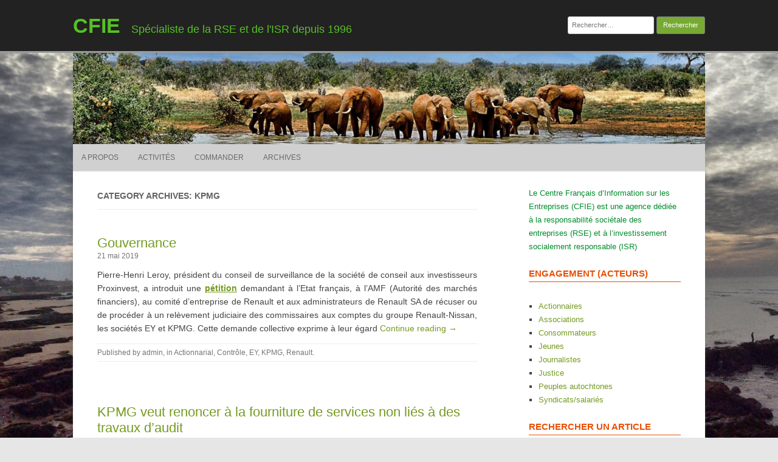

--- FILE ---
content_type: text/html; charset=UTF-8
request_url: https://cfie.net/category/entreprises/i-k/kpmg/
body_size: 17809
content:
<!DOCTYPE html>
<html lang="fr-FR">
	<head>
		<meta charset="UTF-8" />
		<meta name="viewport" content="width=device-width" />
		<link rel="profile" href="http://gmpg.org/xfn/11" />
		<link rel="pingback" href="https://cfie.net/xmlrpc.php" />
		<meta name='robots' content='index, follow, max-image-preview:large, max-snippet:-1, max-video-preview:-1' />

	<!-- This site is optimized with the Yoast SEO plugin v20.10 - https://yoast.com/wordpress/plugins/seo/ -->
	<title>KPMG Archives - CFIE</title>
	<link rel="canonical" href="https://cfie.net/category/entreprises/i-k/kpmg/" />
	<meta property="og:locale" content="fr_FR" />
	<meta property="og:type" content="article" />
	<meta property="og:title" content="KPMG Archives - CFIE" />
	<meta property="og:url" content="https://cfie.net/category/entreprises/i-k/kpmg/" />
	<meta property="og:site_name" content="CFIE" />
	<meta name="twitter:card" content="summary_large_image" />
	<script type="application/ld+json" class="yoast-schema-graph">{"@context":"https://schema.org","@graph":[{"@type":"CollectionPage","@id":"https://cfie.net/category/entreprises/i-k/kpmg/","url":"https://cfie.net/category/entreprises/i-k/kpmg/","name":"KPMG Archives - CFIE","isPartOf":{"@id":"https://cfie.net/#website"},"breadcrumb":{"@id":"https://cfie.net/category/entreprises/i-k/kpmg/#breadcrumb"},"inLanguage":"fr-FR"},{"@type":"BreadcrumbList","@id":"https://cfie.net/category/entreprises/i-k/kpmg/#breadcrumb","itemListElement":[{"@type":"ListItem","position":1,"name":"Entreprises ¤","item":"https://cfie.net/category/entreprises/"},{"@type":"ListItem","position":2,"name":"I-K","item":"https://cfie.net/category/entreprises/i-k/"},{"@type":"ListItem","position":3,"name":"KPMG"}]},{"@type":"WebSite","@id":"https://cfie.net/#website","url":"https://cfie.net/","name":"CFIE","description":"Spécialiste de la RSE et de l&#039;ISR depuis 1996","potentialAction":[{"@type":"SearchAction","target":{"@type":"EntryPoint","urlTemplate":"https://cfie.net/?s={search_term_string}"},"query-input":"required name=search_term_string"}],"inLanguage":"fr-FR"}]}</script>
	<!-- / Yoast SEO plugin. -->


<link rel="alternate" type="application/rss+xml" title="CFIE &raquo; Flux" href="https://cfie.net/feed/" />
<link rel="alternate" type="application/rss+xml" title="CFIE &raquo; Flux des commentaires" href="https://cfie.net/comments/feed/" />
<link rel="alternate" type="application/rss+xml" title="CFIE &raquo; Flux de la catégorie KPMG" href="https://cfie.net/category/entreprises/i-k/kpmg/feed/" />
<script>
window._wpemojiSettings = {"baseUrl":"https:\/\/s.w.org\/images\/core\/emoji\/14.0.0\/72x72\/","ext":".png","svgUrl":"https:\/\/s.w.org\/images\/core\/emoji\/14.0.0\/svg\/","svgExt":".svg","source":{"concatemoji":"https:\/\/cfie.net\/wp-includes\/js\/wp-emoji-release.min.js?ver=6.2.8"}};
/*! This file is auto-generated */
!function(e,a,t){var n,r,o,i=a.createElement("canvas"),p=i.getContext&&i.getContext("2d");function s(e,t){p.clearRect(0,0,i.width,i.height),p.fillText(e,0,0);e=i.toDataURL();return p.clearRect(0,0,i.width,i.height),p.fillText(t,0,0),e===i.toDataURL()}function c(e){var t=a.createElement("script");t.src=e,t.defer=t.type="text/javascript",a.getElementsByTagName("head")[0].appendChild(t)}for(o=Array("flag","emoji"),t.supports={everything:!0,everythingExceptFlag:!0},r=0;r<o.length;r++)t.supports[o[r]]=function(e){if(p&&p.fillText)switch(p.textBaseline="top",p.font="600 32px Arial",e){case"flag":return s("\ud83c\udff3\ufe0f\u200d\u26a7\ufe0f","\ud83c\udff3\ufe0f\u200b\u26a7\ufe0f")?!1:!s("\ud83c\uddfa\ud83c\uddf3","\ud83c\uddfa\u200b\ud83c\uddf3")&&!s("\ud83c\udff4\udb40\udc67\udb40\udc62\udb40\udc65\udb40\udc6e\udb40\udc67\udb40\udc7f","\ud83c\udff4\u200b\udb40\udc67\u200b\udb40\udc62\u200b\udb40\udc65\u200b\udb40\udc6e\u200b\udb40\udc67\u200b\udb40\udc7f");case"emoji":return!s("\ud83e\udef1\ud83c\udffb\u200d\ud83e\udef2\ud83c\udfff","\ud83e\udef1\ud83c\udffb\u200b\ud83e\udef2\ud83c\udfff")}return!1}(o[r]),t.supports.everything=t.supports.everything&&t.supports[o[r]],"flag"!==o[r]&&(t.supports.everythingExceptFlag=t.supports.everythingExceptFlag&&t.supports[o[r]]);t.supports.everythingExceptFlag=t.supports.everythingExceptFlag&&!t.supports.flag,t.DOMReady=!1,t.readyCallback=function(){t.DOMReady=!0},t.supports.everything||(n=function(){t.readyCallback()},a.addEventListener?(a.addEventListener("DOMContentLoaded",n,!1),e.addEventListener("load",n,!1)):(e.attachEvent("onload",n),a.attachEvent("onreadystatechange",function(){"complete"===a.readyState&&t.readyCallback()})),(e=t.source||{}).concatemoji?c(e.concatemoji):e.wpemoji&&e.twemoji&&(c(e.twemoji),c(e.wpemoji)))}(window,document,window._wpemojiSettings);
</script>
<style>
img.wp-smiley,
img.emoji {
	display: inline !important;
	border: none !important;
	box-shadow: none !important;
	height: 1em !important;
	width: 1em !important;
	margin: 0 0.07em !important;
	vertical-align: -0.1em !important;
	background: none !important;
	padding: 0 !important;
}
</style>
	<link rel='stylesheet' id='wp-block-library-css' href='https://cfie.net/wp-includes/css/dist/block-library/style.min.css?ver=6.2.8' media='all' />
<style id='jquery-categories-list-categories-block-style-inline-css'>
.js-categories-list a,.js-categories-list a:focus,.js-categories-list a:hover{text-decoration:none}.js-categories-list .loading{display:inline-block;padding-left:5px;vertical-align:middle;width:25px}.jcl-hide{display:none}body .wp-block-js-categories-list-categories-widget ul.jcl_widget,body .wp-block-js-categories-list-categories-widget ul.jcl_widget ul,body ul.jcl_widget,ul.jcl_widget ul{list-style:none;padding-left:0}.jcl_widget ul li,.wp-block-js-categories-list-categories-widget ul.jcl_widget li{list-style:none}.jcl_widget li a{display:inline-block}.jcl_symbol{min-height:16px;width:16px}.layout-left .jcl_symbol{display:inline-block;margin-right:5px}.layout-right .jcl_symbol{margin-left:5px}.layout-right .no_child{display:none}

</style>
<link rel='stylesheet' id='classic-theme-styles-css' href='https://cfie.net/wp-includes/css/classic-themes.min.css?ver=6.2.8' media='all' />
<style id='global-styles-inline-css'>
body{--wp--preset--color--black: #000000;--wp--preset--color--cyan-bluish-gray: #abb8c3;--wp--preset--color--white: #ffffff;--wp--preset--color--pale-pink: #f78da7;--wp--preset--color--vivid-red: #cf2e2e;--wp--preset--color--luminous-vivid-orange: #ff6900;--wp--preset--color--luminous-vivid-amber: #fcb900;--wp--preset--color--light-green-cyan: #7bdcb5;--wp--preset--color--vivid-green-cyan: #00d084;--wp--preset--color--pale-cyan-blue: #8ed1fc;--wp--preset--color--vivid-cyan-blue: #0693e3;--wp--preset--color--vivid-purple: #9b51e0;--wp--preset--gradient--vivid-cyan-blue-to-vivid-purple: linear-gradient(135deg,rgba(6,147,227,1) 0%,rgb(155,81,224) 100%);--wp--preset--gradient--light-green-cyan-to-vivid-green-cyan: linear-gradient(135deg,rgb(122,220,180) 0%,rgb(0,208,130) 100%);--wp--preset--gradient--luminous-vivid-amber-to-luminous-vivid-orange: linear-gradient(135deg,rgba(252,185,0,1) 0%,rgba(255,105,0,1) 100%);--wp--preset--gradient--luminous-vivid-orange-to-vivid-red: linear-gradient(135deg,rgba(255,105,0,1) 0%,rgb(207,46,46) 100%);--wp--preset--gradient--very-light-gray-to-cyan-bluish-gray: linear-gradient(135deg,rgb(238,238,238) 0%,rgb(169,184,195) 100%);--wp--preset--gradient--cool-to-warm-spectrum: linear-gradient(135deg,rgb(74,234,220) 0%,rgb(151,120,209) 20%,rgb(207,42,186) 40%,rgb(238,44,130) 60%,rgb(251,105,98) 80%,rgb(254,248,76) 100%);--wp--preset--gradient--blush-light-purple: linear-gradient(135deg,rgb(255,206,236) 0%,rgb(152,150,240) 100%);--wp--preset--gradient--blush-bordeaux: linear-gradient(135deg,rgb(254,205,165) 0%,rgb(254,45,45) 50%,rgb(107,0,62) 100%);--wp--preset--gradient--luminous-dusk: linear-gradient(135deg,rgb(255,203,112) 0%,rgb(199,81,192) 50%,rgb(65,88,208) 100%);--wp--preset--gradient--pale-ocean: linear-gradient(135deg,rgb(255,245,203) 0%,rgb(182,227,212) 50%,rgb(51,167,181) 100%);--wp--preset--gradient--electric-grass: linear-gradient(135deg,rgb(202,248,128) 0%,rgb(113,206,126) 100%);--wp--preset--gradient--midnight: linear-gradient(135deg,rgb(2,3,129) 0%,rgb(40,116,252) 100%);--wp--preset--duotone--dark-grayscale: url('#wp-duotone-dark-grayscale');--wp--preset--duotone--grayscale: url('#wp-duotone-grayscale');--wp--preset--duotone--purple-yellow: url('#wp-duotone-purple-yellow');--wp--preset--duotone--blue-red: url('#wp-duotone-blue-red');--wp--preset--duotone--midnight: url('#wp-duotone-midnight');--wp--preset--duotone--magenta-yellow: url('#wp-duotone-magenta-yellow');--wp--preset--duotone--purple-green: url('#wp-duotone-purple-green');--wp--preset--duotone--blue-orange: url('#wp-duotone-blue-orange');--wp--preset--font-size--small: 13px;--wp--preset--font-size--medium: 20px;--wp--preset--font-size--large: 36px;--wp--preset--font-size--x-large: 42px;--wp--preset--spacing--20: 0.44rem;--wp--preset--spacing--30: 0.67rem;--wp--preset--spacing--40: 1rem;--wp--preset--spacing--50: 1.5rem;--wp--preset--spacing--60: 2.25rem;--wp--preset--spacing--70: 3.38rem;--wp--preset--spacing--80: 5.06rem;--wp--preset--shadow--natural: 6px 6px 9px rgba(0, 0, 0, 0.2);--wp--preset--shadow--deep: 12px 12px 50px rgba(0, 0, 0, 0.4);--wp--preset--shadow--sharp: 6px 6px 0px rgba(0, 0, 0, 0.2);--wp--preset--shadow--outlined: 6px 6px 0px -3px rgba(255, 255, 255, 1), 6px 6px rgba(0, 0, 0, 1);--wp--preset--shadow--crisp: 6px 6px 0px rgba(0, 0, 0, 1);}:where(.is-layout-flex){gap: 0.5em;}body .is-layout-flow > .alignleft{float: left;margin-inline-start: 0;margin-inline-end: 2em;}body .is-layout-flow > .alignright{float: right;margin-inline-start: 2em;margin-inline-end: 0;}body .is-layout-flow > .aligncenter{margin-left: auto !important;margin-right: auto !important;}body .is-layout-constrained > .alignleft{float: left;margin-inline-start: 0;margin-inline-end: 2em;}body .is-layout-constrained > .alignright{float: right;margin-inline-start: 2em;margin-inline-end: 0;}body .is-layout-constrained > .aligncenter{margin-left: auto !important;margin-right: auto !important;}body .is-layout-constrained > :where(:not(.alignleft):not(.alignright):not(.alignfull)){max-width: var(--wp--style--global--content-size);margin-left: auto !important;margin-right: auto !important;}body .is-layout-constrained > .alignwide{max-width: var(--wp--style--global--wide-size);}body .is-layout-flex{display: flex;}body .is-layout-flex{flex-wrap: wrap;align-items: center;}body .is-layout-flex > *{margin: 0;}:where(.wp-block-columns.is-layout-flex){gap: 2em;}.has-black-color{color: var(--wp--preset--color--black) !important;}.has-cyan-bluish-gray-color{color: var(--wp--preset--color--cyan-bluish-gray) !important;}.has-white-color{color: var(--wp--preset--color--white) !important;}.has-pale-pink-color{color: var(--wp--preset--color--pale-pink) !important;}.has-vivid-red-color{color: var(--wp--preset--color--vivid-red) !important;}.has-luminous-vivid-orange-color{color: var(--wp--preset--color--luminous-vivid-orange) !important;}.has-luminous-vivid-amber-color{color: var(--wp--preset--color--luminous-vivid-amber) !important;}.has-light-green-cyan-color{color: var(--wp--preset--color--light-green-cyan) !important;}.has-vivid-green-cyan-color{color: var(--wp--preset--color--vivid-green-cyan) !important;}.has-pale-cyan-blue-color{color: var(--wp--preset--color--pale-cyan-blue) !important;}.has-vivid-cyan-blue-color{color: var(--wp--preset--color--vivid-cyan-blue) !important;}.has-vivid-purple-color{color: var(--wp--preset--color--vivid-purple) !important;}.has-black-background-color{background-color: var(--wp--preset--color--black) !important;}.has-cyan-bluish-gray-background-color{background-color: var(--wp--preset--color--cyan-bluish-gray) !important;}.has-white-background-color{background-color: var(--wp--preset--color--white) !important;}.has-pale-pink-background-color{background-color: var(--wp--preset--color--pale-pink) !important;}.has-vivid-red-background-color{background-color: var(--wp--preset--color--vivid-red) !important;}.has-luminous-vivid-orange-background-color{background-color: var(--wp--preset--color--luminous-vivid-orange) !important;}.has-luminous-vivid-amber-background-color{background-color: var(--wp--preset--color--luminous-vivid-amber) !important;}.has-light-green-cyan-background-color{background-color: var(--wp--preset--color--light-green-cyan) !important;}.has-vivid-green-cyan-background-color{background-color: var(--wp--preset--color--vivid-green-cyan) !important;}.has-pale-cyan-blue-background-color{background-color: var(--wp--preset--color--pale-cyan-blue) !important;}.has-vivid-cyan-blue-background-color{background-color: var(--wp--preset--color--vivid-cyan-blue) !important;}.has-vivid-purple-background-color{background-color: var(--wp--preset--color--vivid-purple) !important;}.has-black-border-color{border-color: var(--wp--preset--color--black) !important;}.has-cyan-bluish-gray-border-color{border-color: var(--wp--preset--color--cyan-bluish-gray) !important;}.has-white-border-color{border-color: var(--wp--preset--color--white) !important;}.has-pale-pink-border-color{border-color: var(--wp--preset--color--pale-pink) !important;}.has-vivid-red-border-color{border-color: var(--wp--preset--color--vivid-red) !important;}.has-luminous-vivid-orange-border-color{border-color: var(--wp--preset--color--luminous-vivid-orange) !important;}.has-luminous-vivid-amber-border-color{border-color: var(--wp--preset--color--luminous-vivid-amber) !important;}.has-light-green-cyan-border-color{border-color: var(--wp--preset--color--light-green-cyan) !important;}.has-vivid-green-cyan-border-color{border-color: var(--wp--preset--color--vivid-green-cyan) !important;}.has-pale-cyan-blue-border-color{border-color: var(--wp--preset--color--pale-cyan-blue) !important;}.has-vivid-cyan-blue-border-color{border-color: var(--wp--preset--color--vivid-cyan-blue) !important;}.has-vivid-purple-border-color{border-color: var(--wp--preset--color--vivid-purple) !important;}.has-vivid-cyan-blue-to-vivid-purple-gradient-background{background: var(--wp--preset--gradient--vivid-cyan-blue-to-vivid-purple) !important;}.has-light-green-cyan-to-vivid-green-cyan-gradient-background{background: var(--wp--preset--gradient--light-green-cyan-to-vivid-green-cyan) !important;}.has-luminous-vivid-amber-to-luminous-vivid-orange-gradient-background{background: var(--wp--preset--gradient--luminous-vivid-amber-to-luminous-vivid-orange) !important;}.has-luminous-vivid-orange-to-vivid-red-gradient-background{background: var(--wp--preset--gradient--luminous-vivid-orange-to-vivid-red) !important;}.has-very-light-gray-to-cyan-bluish-gray-gradient-background{background: var(--wp--preset--gradient--very-light-gray-to-cyan-bluish-gray) !important;}.has-cool-to-warm-spectrum-gradient-background{background: var(--wp--preset--gradient--cool-to-warm-spectrum) !important;}.has-blush-light-purple-gradient-background{background: var(--wp--preset--gradient--blush-light-purple) !important;}.has-blush-bordeaux-gradient-background{background: var(--wp--preset--gradient--blush-bordeaux) !important;}.has-luminous-dusk-gradient-background{background: var(--wp--preset--gradient--luminous-dusk) !important;}.has-pale-ocean-gradient-background{background: var(--wp--preset--gradient--pale-ocean) !important;}.has-electric-grass-gradient-background{background: var(--wp--preset--gradient--electric-grass) !important;}.has-midnight-gradient-background{background: var(--wp--preset--gradient--midnight) !important;}.has-small-font-size{font-size: var(--wp--preset--font-size--small) !important;}.has-medium-font-size{font-size: var(--wp--preset--font-size--medium) !important;}.has-large-font-size{font-size: var(--wp--preset--font-size--large) !important;}.has-x-large-font-size{font-size: var(--wp--preset--font-size--x-large) !important;}
.wp-block-navigation a:where(:not(.wp-element-button)){color: inherit;}
:where(.wp-block-columns.is-layout-flex){gap: 2em;}
.wp-block-pullquote{font-size: 1.5em;line-height: 1.6;}
</style>
<link rel='stylesheet' id='sow-headline-default-2c59d0401ea2-css' href='https://cfie.net/wp-content/uploads/siteorigin-widgets/sow-headline-default-2c59d0401ea2.css?ver=6.2.8' media='all' />
<link rel='stylesheet' id='sow-headline-default-40fa3367bd29-css' href='https://cfie.net/wp-content/uploads/siteorigin-widgets/sow-headline-default-40fa3367bd29.css?ver=6.2.8' media='all' />
<link rel='stylesheet' id='sow-headline-default-224b51817442-css' href='https://cfie.net/wp-content/uploads/siteorigin-widgets/sow-headline-default-224b51817442.css?ver=6.2.8' media='all' />
<link rel='stylesheet' id='rcg-forest-style-css' href='https://cfie.net/wp-content/themes/rcg-forest/style.css?ver=4.0.1' media='all' />
<link rel="https://api.w.org/" href="https://cfie.net/wp-json/" /><link rel="alternate" type="application/json" href="https://cfie.net/wp-json/wp/v2/categories/435" /><link rel="EditURI" type="application/rsd+xml" title="RSD" href="https://cfie.net/xmlrpc.php?rsd" />
<link rel="wlwmanifest" type="application/wlwmanifest+xml" href="https://cfie.net/wp-includes/wlwmanifest.xml" />
<meta name="generator" content="WordPress 6.2.8" />
<meta name="generator" content="Elementor 3.14.1; features: a11y_improvements, additional_custom_breakpoints; settings: css_print_method-external, google_font-enabled, font_display-auto">
	<style>
					.site-title a,
			.site-description {
				color: #56c124!important;
			}
			</style>
	<style id="custom-background-css">
body.custom-background { background-image: url("https://cfie.net/wp-content/uploads/2020/07/Fotomelia_Maroc_banque-d-images-et-photos-gratuites-libres-de-droits-téléchargement-gratuits467.jpg"); background-position: left top; background-size: contain; background-repeat: repeat; background-attachment: fixed; }
</style>
	<link rel="icon" href="https://cfie.net/wp-content/uploads/2016/02/cropped-CFIElogo-200-32x32.gif" sizes="32x32" />
<link rel="icon" href="https://cfie.net/wp-content/uploads/2016/02/cropped-CFIElogo-200-192x192.gif" sizes="192x192" />
<link rel="apple-touch-icon" href="https://cfie.net/wp-content/uploads/2016/02/cropped-CFIElogo-200-180x180.gif" />
<meta name="msapplication-TileImage" content="https://cfie.net/wp-content/uploads/2016/02/cropped-CFIElogo-200-270x270.gif" />
<style id="sccss">/* Saisissez votre CSS personnalisé ci-dessous */
.so-widget-sow-headline-default-8be32bf42c2e #sow-headline-container.sow-headline h6 {
  text-align: left;
  font-size: 1.3em;
  color: #dd6633;
  line-height: 1;
}</style>	</head>
	<body class="archive category category-kpmg category-435 custom-background elementor-default elementor-kit-6370">
		<svg xmlns="http://www.w3.org/2000/svg" viewBox="0 0 0 0" width="0" height="0" focusable="false" role="none" style="visibility: hidden; position: absolute; left: -9999px; overflow: hidden;" ><defs><filter id="wp-duotone-dark-grayscale"><feColorMatrix color-interpolation-filters="sRGB" type="matrix" values=" .299 .587 .114 0 0 .299 .587 .114 0 0 .299 .587 .114 0 0 .299 .587 .114 0 0 " /><feComponentTransfer color-interpolation-filters="sRGB" ><feFuncR type="table" tableValues="0 0.49803921568627" /><feFuncG type="table" tableValues="0 0.49803921568627" /><feFuncB type="table" tableValues="0 0.49803921568627" /><feFuncA type="table" tableValues="1 1" /></feComponentTransfer><feComposite in2="SourceGraphic" operator="in" /></filter></defs></svg><svg xmlns="http://www.w3.org/2000/svg" viewBox="0 0 0 0" width="0" height="0" focusable="false" role="none" style="visibility: hidden; position: absolute; left: -9999px; overflow: hidden;" ><defs><filter id="wp-duotone-grayscale"><feColorMatrix color-interpolation-filters="sRGB" type="matrix" values=" .299 .587 .114 0 0 .299 .587 .114 0 0 .299 .587 .114 0 0 .299 .587 .114 0 0 " /><feComponentTransfer color-interpolation-filters="sRGB" ><feFuncR type="table" tableValues="0 1" /><feFuncG type="table" tableValues="0 1" /><feFuncB type="table" tableValues="0 1" /><feFuncA type="table" tableValues="1 1" /></feComponentTransfer><feComposite in2="SourceGraphic" operator="in" /></filter></defs></svg><svg xmlns="http://www.w3.org/2000/svg" viewBox="0 0 0 0" width="0" height="0" focusable="false" role="none" style="visibility: hidden; position: absolute; left: -9999px; overflow: hidden;" ><defs><filter id="wp-duotone-purple-yellow"><feColorMatrix color-interpolation-filters="sRGB" type="matrix" values=" .299 .587 .114 0 0 .299 .587 .114 0 0 .299 .587 .114 0 0 .299 .587 .114 0 0 " /><feComponentTransfer color-interpolation-filters="sRGB" ><feFuncR type="table" tableValues="0.54901960784314 0.98823529411765" /><feFuncG type="table" tableValues="0 1" /><feFuncB type="table" tableValues="0.71764705882353 0.25490196078431" /><feFuncA type="table" tableValues="1 1" /></feComponentTransfer><feComposite in2="SourceGraphic" operator="in" /></filter></defs></svg><svg xmlns="http://www.w3.org/2000/svg" viewBox="0 0 0 0" width="0" height="0" focusable="false" role="none" style="visibility: hidden; position: absolute; left: -9999px; overflow: hidden;" ><defs><filter id="wp-duotone-blue-red"><feColorMatrix color-interpolation-filters="sRGB" type="matrix" values=" .299 .587 .114 0 0 .299 .587 .114 0 0 .299 .587 .114 0 0 .299 .587 .114 0 0 " /><feComponentTransfer color-interpolation-filters="sRGB" ><feFuncR type="table" tableValues="0 1" /><feFuncG type="table" tableValues="0 0.27843137254902" /><feFuncB type="table" tableValues="0.5921568627451 0.27843137254902" /><feFuncA type="table" tableValues="1 1" /></feComponentTransfer><feComposite in2="SourceGraphic" operator="in" /></filter></defs></svg><svg xmlns="http://www.w3.org/2000/svg" viewBox="0 0 0 0" width="0" height="0" focusable="false" role="none" style="visibility: hidden; position: absolute; left: -9999px; overflow: hidden;" ><defs><filter id="wp-duotone-midnight"><feColorMatrix color-interpolation-filters="sRGB" type="matrix" values=" .299 .587 .114 0 0 .299 .587 .114 0 0 .299 .587 .114 0 0 .299 .587 .114 0 0 " /><feComponentTransfer color-interpolation-filters="sRGB" ><feFuncR type="table" tableValues="0 0" /><feFuncG type="table" tableValues="0 0.64705882352941" /><feFuncB type="table" tableValues="0 1" /><feFuncA type="table" tableValues="1 1" /></feComponentTransfer><feComposite in2="SourceGraphic" operator="in" /></filter></defs></svg><svg xmlns="http://www.w3.org/2000/svg" viewBox="0 0 0 0" width="0" height="0" focusable="false" role="none" style="visibility: hidden; position: absolute; left: -9999px; overflow: hidden;" ><defs><filter id="wp-duotone-magenta-yellow"><feColorMatrix color-interpolation-filters="sRGB" type="matrix" values=" .299 .587 .114 0 0 .299 .587 .114 0 0 .299 .587 .114 0 0 .299 .587 .114 0 0 " /><feComponentTransfer color-interpolation-filters="sRGB" ><feFuncR type="table" tableValues="0.78039215686275 1" /><feFuncG type="table" tableValues="0 0.94901960784314" /><feFuncB type="table" tableValues="0.35294117647059 0.47058823529412" /><feFuncA type="table" tableValues="1 1" /></feComponentTransfer><feComposite in2="SourceGraphic" operator="in" /></filter></defs></svg><svg xmlns="http://www.w3.org/2000/svg" viewBox="0 0 0 0" width="0" height="0" focusable="false" role="none" style="visibility: hidden; position: absolute; left: -9999px; overflow: hidden;" ><defs><filter id="wp-duotone-purple-green"><feColorMatrix color-interpolation-filters="sRGB" type="matrix" values=" .299 .587 .114 0 0 .299 .587 .114 0 0 .299 .587 .114 0 0 .299 .587 .114 0 0 " /><feComponentTransfer color-interpolation-filters="sRGB" ><feFuncR type="table" tableValues="0.65098039215686 0.40392156862745" /><feFuncG type="table" tableValues="0 1" /><feFuncB type="table" tableValues="0.44705882352941 0.4" /><feFuncA type="table" tableValues="1 1" /></feComponentTransfer><feComposite in2="SourceGraphic" operator="in" /></filter></defs></svg><svg xmlns="http://www.w3.org/2000/svg" viewBox="0 0 0 0" width="0" height="0" focusable="false" role="none" style="visibility: hidden; position: absolute; left: -9999px; overflow: hidden;" ><defs><filter id="wp-duotone-blue-orange"><feColorMatrix color-interpolation-filters="sRGB" type="matrix" values=" .299 .587 .114 0 0 .299 .587 .114 0 0 .299 .587 .114 0 0 .299 .587 .114 0 0 " /><feComponentTransfer color-interpolation-filters="sRGB" ><feFuncR type="table" tableValues="0.098039215686275 1" /><feFuncG type="table" tableValues="0 0.66274509803922" /><feFuncB type="table" tableValues="0.84705882352941 0.41960784313725" /><feFuncA type="table" tableValues="1 1" /></feComponentTransfer><feComposite in2="SourceGraphic" operator="in" /></filter></defs></svg>		<div id="global" class="hfeed base">
			<div id="top1" class="site-top1">
				<div class="site-top-center">
					<header id="titlehead" class="site-header" role="banner">
						<h1 class="site-title"><a href="https://cfie.net/" title="CFIE" rel="home">CFIE</a></h1>
						<h2 class="site-description">Spécialiste de la RSE et de l&#039;ISR depuis 1996</h2>
					</header>
				<form role="search" method="get" class="search-form" action="https://cfie.net/">
				<label>
					<span class="screen-reader-text">Rechercher :</span>
					<input type="search" class="search-field" placeholder="Rechercher…" value="" name="s" />
				</label>
				<input type="submit" class="search-submit" value="Rechercher" />
			</form>			</div>
		</div>
		<div id="top2" class="site-top2">
			<header id="masthead" class="site-header">
									<div class="header-image">
						<a href="https://cfie.net/"><img src="https://cfie.net/wp-content/uploads/2020/07/cropped-Fotomalia_banque-d-images-et-photos-gratuites-libres-de-droits-téléchargement-gratuits255-scaled-1.jpg" class="header-image" width="1500" height="216" alt="CFIE" /></a>
					</div>
								<nav id="site-navigation" class="main-navigation" role="navigation">
					<h3 class="menu-toggle">Menu</h3>
					<a class="assistive-text" href="#content" title="Skip to content">Skip to content</a>
					<div class="menu-menu1-container"><ul id="menu-menu1" class="nav-menu"><li id="menu-item-13" class="menu-item menu-item-type-post_type menu-item-object-page menu-item-13"><a href="https://cfie.net/a-propos/">A propos</a></li>
<li id="menu-item-8" class="menu-item menu-item-type-post_type menu-item-object-page menu-item-8"><a href="https://cfie.net/activites/">Activités</a></li>
<li id="menu-item-2156" class="menu-item menu-item-type-post_type menu-item-object-page menu-item-2156"><a href="https://cfie.net/commander/">Commander</a></li>
<li id="menu-item-2388" class="menu-item menu-item-type-post_type menu-item-object-page menu-item-2388"><a href="https://cfie.net/archives/">Archives</a></li>
</ul></div>				</nav>
			</header>
		</div>
		<div id="page" class="site">
			<div id="main" class="wrapper">
<div id="primary" class="site-content">
	<div id="content" role="main">
					<header class="archive-header">
				<h1 class="archive-title">
					Category Archives: KPMG				</h1>
							</header>
			<article id="post-5152" class="post-5152 post type-post status-publish format-standard hentry category-actionnarial category-controle category-ey category-kpmg category-renault">
	<header class="entry-header">
						<a href="https://cfie.net/2019/05/21/gouvernance/" title="Permalink to Gouvernance" rel="bookmark" class="post-thumbnail"></a>
						<h1 class="entry-title">
				<a href="https://cfie.net/2019/05/21/gouvernance/" title="Permalink to Gouvernance" rel="bookmark">Gouvernance</a>
			</h1>
				<h2 class="entry-date"><a href="https://cfie.net/2019/05/21/gouvernance/" title="9 h 41 min" rel="bookmark"><time class="entry-date" datetime="2019-05-21T09:41:01+02:00">21 mai 2019</time></a></h2>
	</header>
			<div class="entry-content">
			<p>Pierre-Henri Leroy, président du conseil de surveillance de la société de conseil aux investisseurs Proxinvest, a introduit une <strong><u><a href="https://www.change.org/p/l-etat-suite-au-scandale-ghosn-r%C3%A9voquer-les-commissaires-aux-comptes-de-renault-nissan">pétition</a></u></strong> demandant à l’Etat français, à l’AMF (Autorité des marchés financiers), au comité d’entreprise de Renault et aux administrateurs de Renault SA de récuser ou de procéder à un relèvement judiciaire des commissaires aux comptes du groupe Renault-Nissan, les sociétés EY et KPMG. Cette demande collective exprime à leur égard <a href="https://cfie.net/2019/05/21/gouvernance/#more-5152" class="more-link">Continue reading &rarr;</a></p>
		</div>
				<footer class="entry-meta">
			Published by <span class="by-author"><span class="author vcard"><a class="url fn n" href="https://cfie.net/author/admin/" title="View all posts by admin" rel="author">admin</a></span></span>, in <a href="https://cfie.net/category/rubriques/3_engagement/actionnarial/" >Actionnarial</a>, <a href="https://cfie.net/category/impacts/gouvernance/controle/" >Contrôle</a>, <a href="https://cfie.net/category/entreprises/e-f/ey/" >EY</a>, <a href="https://cfie.net/category/entreprises/i-k/kpmg/" >KPMG</a>, <a href="https://cfie.net/category/entreprises/q-s/renault/" >Renault</a>.		</footer>
	</article>
<article id="post-4785" class="post-4785 post type-post status-publish format-standard hentry category-audit category-kpmg category-loyaute-des-pratiques category-royaume-uni">
	<header class="entry-header">
						<a href="https://cfie.net/2018/11/27/kpmg-veut-renoncer-a-fourniture-de-services-non-lies-a-travaux-daudit/" title="Permalink to KPMG veut renoncer à la fourniture de services non liés à des travaux d’audit" rel="bookmark" class="post-thumbnail"></a>
						<h1 class="entry-title">
				<a href="https://cfie.net/2018/11/27/kpmg-veut-renoncer-a-fourniture-de-services-non-lies-a-travaux-daudit/" title="Permalink to KPMG veut renoncer à la fourniture de services non liés à des travaux d’audit" rel="bookmark">KPMG veut renoncer à la fourniture de services non liés à des travaux d’audit</a>
			</h1>
				<h2 class="entry-date"><a href="https://cfie.net/2018/11/27/kpmg-veut-renoncer-a-fourniture-de-services-non-lies-a-travaux-daudit/" title="17 h 18 min" rel="bookmark"><time class="entry-date" datetime="2018-11-27T17:18:01+01:00">27 novembre 2018</time></a></h2>
	</header>
			<div class="entry-content">
			<p>Le 15 janvier dernier, Carillion, le numéro deux britannique du secteur de la construction, s’est déclaré en faillite. Aucun signe inquiétant ne laissait pourtant présager une telle issue, le 1<sup>er</sup> mars 2017, lors de la présentation annuelle des résultats de l’année 2016. Tout s’est accéléré en juillet 2017, jusqu’à l’issue fatale. A la suite de cet effondrement, <strong>le gouvernement britannique a initié des enquêtes afin de rechercher d’éventuelles irrégularités dans le contrôle des comptes, validés par le cabinet d’audit KPMG. </strong>C’est <a href="https://cfie.net/2018/11/27/kpmg-veut-renoncer-a-fourniture-de-services-non-lies-a-travaux-daudit/#more-4785" class="more-link">Continue reading &rarr;</a></p>
		</div>
				<footer class="entry-meta">
			Published by <span class="by-author"><span class="author vcard"><a class="url fn n" href="https://cfie.net/author/admin/" title="View all posts by admin" rel="author">admin</a></span></span>, in <a href="https://cfie.net/category/secteurs/audit/" >Audit/conseil</a>, <a href="https://cfie.net/category/entreprises/i-k/kpmg/" >KPMG</a>, <a href="https://cfie.net/category/impacts/societal/ethique/loyaute-des-pratiques/" >Loyauté des pratiques</a>, <a href="https://cfie.net/category/pays/europe/royaume-uni/" >Royaume-Uni</a>.		</footer>
	</article>
<article id="post-4184" class="post-4184 post type-post status-publish format-standard hentry category-audit category-etats-unis category-kpmg category-loyaute-des-pratiques">
	<header class="entry-header">
						<a href="https://cfie.net/2018/05/15/societe-daudit-kpmg-soupconnee-detre-complaisante-missions/" title="Permalink to La société d’audit KPMG soupçonnée d’être trop complaisante dans ses missions" rel="bookmark" class="post-thumbnail"></a>
						<h1 class="entry-title">
				<a href="https://cfie.net/2018/05/15/societe-daudit-kpmg-soupconnee-detre-complaisante-missions/" title="Permalink to La société d’audit KPMG soupçonnée d’être trop complaisante dans ses missions" rel="bookmark">La société d’audit KPMG soupçonnée d’être trop complaisante dans ses missions</a>
			</h1>
				<h2 class="entry-date"><a href="https://cfie.net/2018/05/15/societe-daudit-kpmg-soupconnee-detre-complaisante-missions/" title="18 h 21 min" rel="bookmark"><time class="entry-date" datetime="2018-05-15T18:21:43+02:00">15 mai 2018</time></a></h2>
	</header>
			<div class="entry-content">
			<p>Déjà sous le coup d’une enquête engagée par la SEC (Securities and Exchange Commission, l’autorité américaine des marchés financiers) pour fraude boursière présumée due à une sous-estimation de l’ampleur du passif financier de son activité d’assurance (GE Capital), le groupe <strong>General Electric est cette fois pointé du doigt par deux sociétés d’assistance aux investisseurs</strong> <strong>:</strong> Glass-Lewis et Institutional Shareholder Services (ISS). Dans ce cadre, les deux cabinets demandent à General Electric de mettre <a href="https://cfie.net/2018/05/15/societe-daudit-kpmg-soupconnee-detre-complaisante-missions/#more-4184" class="more-link">Continue reading &rarr;</a></p>
		</div>
				<footer class="entry-meta">
			Published by <span class="by-author"><span class="author vcard"><a class="url fn n" href="https://cfie.net/author/admin/" title="View all posts by admin" rel="author">admin</a></span></span>, in <a href="https://cfie.net/category/secteurs/audit/" >Audit/conseil</a>, <a href="https://cfie.net/category/pays/amerique-du-nord/etats-unis/" >Etats-Unis</a>, <a href="https://cfie.net/category/entreprises/i-k/kpmg/" >KPMG</a>, <a href="https://cfie.net/category/impacts/societal/ethique/loyaute-des-pratiques/" >Loyauté des pratiques</a>.		</footer>
	</article>
	</div>
</div>
	<div id="secondary" class="widget-area" role="complementary">
		<aside id="text-3" class="widget widget_text">			<div class="textwidget"><p><span style="color: #018c2d;">Le Centre Français d&rsquo;Information sur les Entreprises (CFIE) est une agence dédiée à la responsabilité sociétale des entreprises (RSE) et à l&rsquo;investissement socialement responsable (ISR)</span></p>
</div>
		</aside><aside id="sow-headline-3" class="widget widget_sow-headline"><div
			
			class="so-widget-sow-headline so-widget-sow-headline-default-5fad3ca896ff"
			
		><div class="sow-headline-container ">
	<h1 class='sow-headline'>ENGAGEMENT (ACTEURS)</h1>					<div class="decoration">
						<div class="decoration-inside"></div>
					</div>
					</div>
</div></aside><aside id="nav_menu-11" class="widget widget_nav_menu"><div class="menu-menu2-container"><ul id="menu-menu2" class="menu"><li id="menu-item-6043" class="menu-item menu-item-type-taxonomy menu-item-object-category menu-item-6043"><a href="https://cfie.net/category/rubriques/3_engagement/actionnarial/">Actionnaires</a></li>
<li id="menu-item-6044" class="menu-item menu-item-type-taxonomy menu-item-object-category menu-item-6044"><a href="https://cfie.net/category/rubriques/3_engagement/associations/">Associations</a></li>
<li id="menu-item-6045" class="menu-item menu-item-type-taxonomy menu-item-object-category menu-item-6045"><a href="https://cfie.net/category/rubriques/3_engagement/consommation/">Consommateurs</a></li>
<li id="menu-item-6046" class="menu-item menu-item-type-taxonomy menu-item-object-category menu-item-6046"><a href="https://cfie.net/category/rubriques/3_engagement/jeunes/">Jeunes</a></li>
<li id="menu-item-7489" class="menu-item menu-item-type-taxonomy menu-item-object-category menu-item-7489"><a href="https://cfie.net/category/rubriques/3_engagement/journalistes/">Journalistes</a></li>
<li id="menu-item-6047" class="menu-item menu-item-type-taxonomy menu-item-object-category menu-item-6047"><a href="https://cfie.net/category/rubriques/3_engagement/justice/">Justice</a></li>
<li id="menu-item-6048" class="menu-item menu-item-type-taxonomy menu-item-object-category menu-item-6048"><a href="https://cfie.net/category/rubriques/3_engagement/peuples-autochtones/">Peuples autochtones</a></li>
<li id="menu-item-6049" class="menu-item menu-item-type-taxonomy menu-item-object-category menu-item-6049"><a href="https://cfie.net/category/rubriques/3_engagement/syndicats/">Syndicats/salariés</a></li>
</ul></div></aside><aside id="sow-headline-5" class="widget widget_sow-headline"><div
			
			class="so-widget-sow-headline so-widget-sow-headline-default-5fad3ca896ff"
			
		><div class="sow-headline-container ">
	<h1 class='sow-headline'>RECHERCHER UN ARTICLE</h1>					<div class="decoration">
						<div class="decoration-inside"></div>
					</div>
					</div>
</div></aside><aside id="sow-headline-2" class="widget widget_sow-headline"><div
			
			class="so-widget-sow-headline so-widget-sow-headline-default-f58614043315"
			
		><div class="sow-headline-container ">
	<h1 class='sow-headline'>¤ PAR MOT-CLE</h1>					<div class="decoration">
						<div class="decoration-inside"></div>
					</div>
					</div>
</div></aside><aside id="search-3" class="widget widget_search"><form role="search" method="get" class="search-form" action="https://cfie.net/">
				<label>
					<span class="screen-reader-text">Rechercher :</span>
					<input type="search" class="search-field" placeholder="Rechercher…" value="" name="s" />
				</label>
				<input type="submit" class="search-submit" value="Rechercher" />
			</form></aside><aside id="sow-headline-4" class="widget widget_sow-headline"><div
			
			class="so-widget-sow-headline so-widget-sow-headline-default-86ea7c16769e"
			
		><div class="sow-headline-container ">
	<h1 class='sow-headline'>¤ PAR CATEGORIE</h1>					<div class="decoration">
						<div class="decoration-inside"></div>
					</div>
					</div>
</div></aside><aside id="jcl_widget-7" class="widget widget_category widget_jcl_widget"><h3 class="widget-title">Entreprise, pays, impact&#8230;</h3><div class="js-categories-list right"><ul class="jcl_widget legacy preload" data-effect="fade"data-ex_sym="[+]"data-con_sym="[-]"><li class="jcl_category "><a href="https://cfie.net/category/communiques/" >Communiqués</a></li><li class="jcl_category "><a href="https://cfie.net/category/editos/" >Editos</a></li><li class="jcl_category expanded"><a href="https://cfie.net/category/entreprises/" class="jcl_active">Entreprises ¤</a><a href="https://cfie.net/category/entreprises/" class="jcl_symbol" title="View Sub-Categories">[-]</a><ul ><li class="jcl_category "><a href="https://cfie.net/category/entreprises/3m/" >3M</a></li><li class="jcl_category "><a href="https://cfie.net/category/entreprises/a-b/" >A-B</a><a href="https://cfie.net/category/entreprises/a-b/" class="jcl_symbol" title="View Sub-Categories">[+]</a><ul style="display: none;"><li class="jcl_category "><a href="https://cfie.net/category/entreprises/a-b/abb/" >ABB</a></li><li class="jcl_category "><a href="https://cfie.net/category/entreprises/a-b/abbott/" >Abbott</a></li><li class="jcl_category "><a href="https://cfie.net/category/entreprises/a-b/accorhotels/" >Accor</a></li><li class="jcl_category "><a href="https://cfie.net/category/entreprises/a-b/adani/" >Adani</a></li><li class="jcl_category "><a href="https://cfie.net/category/entreprises/a-b/adidas/" >Adidas</a></li><li class="jcl_category "><a href="https://cfie.net/category/entreprises/a-b/agl-energy/" >AGL Energy</a></li><li class="jcl_category "><a href="https://cfie.net/category/entreprises/a-b/ahold/" >Ahold</a></li><li class="jcl_category "><a href="https://cfie.net/category/entreprises/a-b/air-france-klm/" >Air France-KLM</a></li><li class="jcl_category "><a href="https://cfie.net/category/entreprises/a-b/air-liquide/" >Air Liquide</a></li><li class="jcl_category "><a href="https://cfie.net/category/entreprises/a-b/airbnb/" >Airbnb</a></li><li class="jcl_category "><a href="https://cfie.net/category/entreprises/a-b/airbus/" >Airbus</a></li><li class="jcl_category "><a href="https://cfie.net/category/entreprises/a-b/alcatel-lucent/" >Alcatel-Lucent</a></li><li class="jcl_category "><a href="https://cfie.net/category/entreprises/a-b/aldi/" >Aldi</a></li><li class="jcl_category "><a href="https://cfie.net/category/entreprises/a-b/allianz/" >Allianz</a></li><li class="jcl_category "><a href="https://cfie.net/category/entreprises/a-b/alstom/" >Alstom</a></li><li class="jcl_category "><a href="https://cfie.net/category/entreprises/a-b/altice/" >Altice</a></li><li class="jcl_category "><a href="https://cfie.net/category/entreprises/a-b/amazon/" >Amazon</a></li><li class="jcl_category "><a href="https://cfie.net/category/entreprises/a-b/american-airlines/" >American Airlines</a></li><li class="jcl_category "><a href="https://cfie.net/category/entreprises/a-b/amundi/" >Amundi</a></li><li class="jcl_category "><a href="https://cfie.net/category/entreprises/a-b/anglo-american/" >Anglo American</a></li><li class="jcl_category "><a href="https://cfie.net/category/entreprises/a-b/apple/" >Apple</a></li><li class="jcl_category "><a href="https://cfie.net/category/entreprises/a-b/arcelormittal/" >ArcelorMittal</a></li><li class="jcl_category "><a href="https://cfie.net/category/entreprises/a-b/areva/" >Areva</a></li><li class="jcl_category "><a href="https://cfie.net/category/entreprises/a-b/arkema/" >Arkema</a></li><li class="jcl_category "><a href="https://cfie.net/category/entreprises/a-b/astrazeneca/" >AstraZeneca</a></li><li class="jcl_category "><a href="https://cfie.net/category/entreprises/a-b/att/" >AT&amp;T</a></li><li class="jcl_category "><a href="https://cfie.net/category/entreprises/a-b/atos/" >Atos</a></li><li class="jcl_category "><a href="https://cfie.net/category/entreprises/a-b/auchan/" >Auchan</a></li><li class="jcl_category "><a href="https://cfie.net/category/entreprises/a-b/axa/" >Axa</a></li><li class="jcl_category "><a href="https://cfie.net/category/entreprises/a-b/barclays/" >Barclays</a></li><li class="jcl_category "><a href="https://cfie.net/category/entreprises/a-b/barrick-gold/" >Barrick Gold</a></li><li class="jcl_category "><a href="https://cfie.net/category/entreprises/a-b/bayer/" >Bayer</a></li><li class="jcl_category "><a href="https://cfie.net/category/entreprises/a-b/bbva/" >BBVA</a></li><li class="jcl_category "><a href="https://cfie.net/category/entreprises/a-b/bel/" >Bel</a></li><li class="jcl_category "><a href="https://cfie.net/category/entreprises/a-b/ben-jerrys/" >Ben &amp; Jerry's</a></li><li class="jcl_category "><a href="https://cfie.net/category/entreprises/a-b/benetton/" >Benetton</a></li><li class="jcl_category "><a href="https://cfie.net/category/entreprises/a-b/bhp-billiton/" >BHP Billiton</a></li><li class="jcl_category "><a href="https://cfie.net/category/entreprises/a-b/bic/" >BIC</a></li><li class="jcl_category "><a href="https://cfie.net/category/entreprises/a-b/blackrock/" >BlackRock</a></li><li class="jcl_category "><a href="https://cfie.net/category/entreprises/a-b/bmw/" >BMW</a></li><li class="jcl_category "><a href="https://cfie.net/category/entreprises/a-b/bnp-paribas/" >BNP Paribas</a></li><li class="jcl_category "><a href="https://cfie.net/category/entreprises/a-b/boeing/" >Boeing</a></li><li class="jcl_category "><a href="https://cfie.net/category/entreprises/a-b/bollore/" >Bolloré</a></li><li class="jcl_category "><a href="https://cfie.net/category/entreprises/a-b/bonduelle/" >Bonduelle</a></li><li class="jcl_category "><a href="https://cfie.net/category/entreprises/a-b/booking-com/" >Booking.com</a></li><li class="jcl_category "><a href="https://cfie.net/category/entreprises/a-b/bouygues/" >Bouygues</a></li><li class="jcl_category "><a href="https://cfie.net/category/entreprises/a-b/bp/" >BP</a></li><li class="jcl_category "><a href="https://cfie.net/category/entreprises/a-b/bpce/" >BPCE</a></li></ul></li><li class="jcl_category "><a href="https://cfie.net/category/entreprises/c-d/" >C-D</a><a href="https://cfie.net/category/entreprises/c-d/" class="jcl_symbol" title="View Sub-Categories">[+]</a><ul style="display: none;"><li class="jcl_category "><a href="https://cfie.net/category/entreprises/c-d/ca/" >C&amp;A</a></li><li class="jcl_category "><a href="https://cfie.net/category/entreprises/c-d/caisse-des-depots/" >Caisse des Dépôts</a></li><li class="jcl_category "><a href="https://cfie.net/category/entreprises/c-d/capgemini/" >Capgemini</a></li><li class="jcl_category "><a href="https://cfie.net/category/entreprises/c-d/cargill/" >Cargill</a></li><li class="jcl_category "><a href="https://cfie.net/category/entreprises/c-d/carnival/" >Carnival</a></li><li class="jcl_category "><a href="https://cfie.net/category/entreprises/c-d/carrefour/" >Carrefour</a></li><li class="jcl_category "><a href="https://cfie.net/category/entreprises/c-d/casino/" >Casino</a></li><li class="jcl_category "><a href="https://cfie.net/category/entreprises/c-d/caterpillar/" >Caterpillar</a></li><li class="jcl_category "><a href="https://cfie.net/category/entreprises/c-d/cemex/" >Cemex</a></li><li class="jcl_category "><a href="https://cfie.net/category/entreprises/c-d/chevron/" >Chevron</a></li><li class="jcl_category "><a href="https://cfie.net/category/entreprises/c-d/chiquita/" >Chiquita</a></li><li class="jcl_category "><a href="https://cfie.net/category/entreprises/c-d/citigroup/" >Citigroup</a></li><li class="jcl_category "><a href="https://cfie.net/category/entreprises/c-d/cnp-assurances/" >CNP Assurances</a></li><li class="jcl_category "><a href="https://cfie.net/category/entreprises/c-d/coca-cola/" >Coca-Cola</a></li><li class="jcl_category "><a href="https://cfie.net/category/entreprises/c-d/colgate-palmolive/" >Colgate-Palmolive</a></li><li class="jcl_category "><a href="https://cfie.net/category/entreprises/c-d/corteva/" >Corteva</a></li><li class="jcl_category "><a href="https://cfie.net/category/entreprises/c-d/costco/" >Costco</a></li><li class="jcl_category "><a href="https://cfie.net/category/entreprises/c-d/credit-agricole/" >Crédit Agricole</a></li><li class="jcl_category "><a href="https://cfie.net/category/entreprises/c-d/credit-mutuel/" >Crédit Mutuel</a></li><li class="jcl_category "><a href="https://cfie.net/category/entreprises/c-d/credit-suisse/" >Credit Suisse</a></li><li class="jcl_category "><a href="https://cfie.net/category/entreprises/c-d/daimler/" >Daimler</a></li><li class="jcl_category "><a href="https://cfie.net/category/entreprises/c-d/danone/" >Danone</a></li><li class="jcl_category "><a href="https://cfie.net/category/entreprises/c-d/dassault-aviation/" >Dassault Aviation</a></li><li class="jcl_category "><a href="https://cfie.net/category/entreprises/c-d/decathlon/" >Décathlon</a></li><li class="jcl_category "><a href="https://cfie.net/category/entreprises/c-d/delta-air-line/" >Delta Air Line</a></li><li class="jcl_category "><a href="https://cfie.net/category/entreprises/c-d/deutsche-bank/" >Deutsche Bank</a></li><li class="jcl_category "><a href="https://cfie.net/category/entreprises/c-d/deutsche-telecom/" >Deutsche Telecom</a></li><li class="jcl_category "><a href="https://cfie.net/category/entreprises/c-d/diageo/" >Diageo</a></li><li class="jcl_category "><a href="https://cfie.net/category/entreprises/c-d/disney/" >Disney</a></li><li class="jcl_category "><a href="https://cfie.net/category/entreprises/c-d/dupont/" >DuPont</a></li></ul></li><li class="jcl_category "><a href="https://cfie.net/category/entreprises/e-f/" >E-F</a><a href="https://cfie.net/category/entreprises/e-f/" class="jcl_symbol" title="View Sub-Categories">[+]</a><ul style="display: none;"><li class="jcl_category "><a href="https://cfie.net/category/entreprises/e-f/e-on/" >E.ON</a></li><li class="jcl_category "><a href="https://cfie.net/category/entreprises/e-f/edelman/" >Edelman</a></li><li class="jcl_category "><a href="https://cfie.net/category/entreprises/e-f/edf/" >EDF</a></li><li class="jcl_category "><a href="https://cfie.net/category/entreprises/e-f/eiffage/" >Eiffage</a></li><li class="jcl_category "><a href="https://cfie.net/category/entreprises/e-f/eletrobras/" >Eletrobras</a></li><li class="jcl_category "><a href="https://cfie.net/category/entreprises/e-f/elf-aquitaine/" >Elf Aquitaine</a></li><li class="jcl_category "><a href="https://cfie.net/category/entreprises/e-f/orpea/" >Emeis/Orpea</a></li><li class="jcl_category "><a href="https://cfie.net/category/entreprises/e-f/engie/" >Engie</a></li><li class="jcl_category "><a href="https://cfie.net/category/entreprises/e-f/eni/" >ENI</a></li><li class="jcl_category "><a href="https://cfie.net/category/entreprises/e-f/equinor/" >Equinor</a></li><li class="jcl_category "><a href="https://cfie.net/category/entreprises/e-f/eramet/" >Eramet</a></li><li class="jcl_category "><a href="https://cfie.net/category/entreprises/e-f/eskom/" >Eskom</a></li><li class="jcl_category "><a href="https://cfie.net/category/entreprises/e-f/essilorluxottica/" >EssilorLuxottica</a></li><li class="jcl_category "><a href="https://cfie.net/category/entreprises/e-f/estee-lauder/" >Estée Lauder</a></li><li class="jcl_category "><a href="https://cfie.net/category/entreprises/e-f/exxonmobil/" >ExxonMobil</a></li><li class="jcl_category "><a href="https://cfie.net/category/entreprises/e-f/ey/" >EY</a></li><li class="jcl_category "><a href="https://cfie.net/category/entreprises/e-f/facebook/" >Facebook</a></li><li class="jcl_category "><a href="https://cfie.net/category/entreprises/e-f/fairphone/" >Fairphone</a></li><li class="jcl_category "><a href="https://cfie.net/category/entreprises/e-f/fiat-chrysler/" >Fiat-Chrysler</a></li><li class="jcl_category "><a href="https://cfie.net/category/entreprises/e-f/fleury-michon/" >Fleury Michon</a></li><li class="jcl_category "><a href="https://cfie.net/category/entreprises/e-f/ford/" >Ford</a></li><li class="jcl_category "><a href="https://cfie.net/category/entreprises/e-f/foxconn/" >Foxconn</a></li><li class="jcl_category "><a href="https://cfie.net/category/entreprises/e-f/hydraulique/" >Hydraulique</a></li></ul></li><li class="jcl_category "><a href="https://cfie.net/category/entreprises/g-h/" >G-H</a><a href="https://cfie.net/category/entreprises/g-h/" class="jcl_symbol" title="View Sub-Categories">[+]</a><ul style="display: none;"><li class="jcl_category "><a href="https://cfie.net/category/entreprises/g-h/g4s/" >G4S</a></li><li class="jcl_category "><a href="https://cfie.net/category/entreprises/g-h/gap/" >Gap</a></li><li class="jcl_category "><a href="https://cfie.net/category/entreprises/g-h/general-electric/" >General Electric</a></li><li class="jcl_category "><a href="https://cfie.net/category/entreprises/g-h/general-mills/" >General Mills</a></li><li class="jcl_category "><a href="https://cfie.net/category/entreprises/g-h/general-motors/" >General Motors</a></li><li class="jcl_category "><a href="https://cfie.net/category/entreprises/g-h/generali/" >Generali</a></li><li class="jcl_category "><a href="https://cfie.net/category/entreprises/g-h/giorgio-armani/" >Giorgio Armani</a></li><li class="jcl_category "><a href="https://cfie.net/category/entreprises/g-h/glencore/" >Glencore</a></li><li class="jcl_category "><a href="https://cfie.net/category/entreprises/g-h/goldman-sachs/" >Goldman Sachs</a></li><li class="jcl_category "><a href="https://cfie.net/category/entreprises/g-h/goodyear/" >Goodyear</a></li><li class="jcl_category "><a href="https://cfie.net/category/entreprises/g-h/google/" >Google</a></li><li class="jcl_category "><a href="https://cfie.net/category/entreprises/g-h/gsk/" >GSK</a></li><li class="jcl_category "><a href="https://cfie.net/category/entreprises/g-h/hm/" >H&amp;M</a></li><li class="jcl_category "><a href="https://cfie.net/category/entreprises/g-h/havas/" >Havas</a></li><li class="jcl_category "><a href="https://cfie.net/category/entreprises/g-h/heidelberg/" >Heidelberg</a></li><li class="jcl_category "><a href="https://cfie.net/category/entreprises/g-h/heinz/" >Heinz</a></li><li class="jcl_category "><a href="https://cfie.net/category/entreprises/g-h/hermes/" >Hermes</a></li><li class="jcl_category "><a href="https://cfie.net/category/entreprises/g-h/holcim/" >Holcim</a></li><li class="jcl_category "><a href="https://cfie.net/category/entreprises/g-h/honda/" >Honda</a></li><li class="jcl_category "><a href="https://cfie.net/category/entreprises/g-h/hsbc/" >HSBC</a></li><li class="jcl_category "><a href="https://cfie.net/category/entreprises/g-h/huawei/" >Huawei</a></li><li class="jcl_category "><a href="https://cfie.net/category/entreprises/g-h/hyundai/" >Hyundai</a></li></ul></li><li class="jcl_category expanded"><a href="https://cfie.net/category/entreprises/i-k/" class="jcl_active">I-K</a><a href="https://cfie.net/category/entreprises/i-k/" class="jcl_symbol" title="View Sub-Categories">[-]</a><ul ><li class="jcl_category "><a href="https://cfie.net/category/entreprises/i-k/ibm/" >IBM</a></li><li class="jcl_category "><a href="https://cfie.net/category/entreprises/i-k/icbc/" >ICBC</a></li><li class="jcl_category "><a href="https://cfie.net/category/entreprises/i-k/ikea/" >Ikea</a></li><li class="jcl_category "><a href="https://cfie.net/category/entreprises/i-k/imerys/" >Imerys</a></li><li class="jcl_category "><a href="https://cfie.net/category/entreprises/i-k/imperial-tobacco/" >Imperial Tobacco</a></li><li class="jcl_category "><a href="https://cfie.net/category/entreprises/i-k/inditex/" >Inditex</a></li><li class="jcl_category "><a href="https://cfie.net/category/entreprises/i-k/ineos/" >Ineos</a></li><li class="jcl_category "><a href="https://cfie.net/category/entreprises/i-k/ing/" >ING</a></li><li class="jcl_category "><a href="https://cfie.net/category/entreprises/i-k/intel/" >Intel</a></li><li class="jcl_category "><a href="https://cfie.net/category/entreprises/i-k/intermarche/" >Intermarché</a></li><li class="jcl_category "><a href="https://cfie.net/category/entreprises/i-k/jbs/" >JBS</a></li><li class="jcl_category "><a href="https://cfie.net/category/entreprises/i-k/jcdecaux/" >JCDecaux</a></li><li class="jcl_category "><a href="https://cfie.net/category/entreprises/i-k/johnson-johnson/" >Johnson &amp; Johnson</a></li><li class="jcl_category "><a href="https://cfie.net/category/entreprises/i-k/jp-morgan/" >JP Morgan</a></li><li class="jcl_category "><a href="https://cfie.net/category/entreprises/i-k/kering/" >Kering</a></li><li class="jcl_category "><a href="https://cfie.net/category/entreprises/i-k/kfc/" >KFC</a></li><li class="jcl_category expanded"><a href="https://cfie.net/category/entreprises/i-k/kpmg/" class="jcl_active">KPMG</a></li></ul></li><li class="jcl_category "><a href="https://cfie.net/category/entreprises/l-m/" >L-M</a><a href="https://cfie.net/category/entreprises/l-m/" class="jcl_symbol" title="View Sub-Categories">[+]</a><ul style="display: none;"><li class="jcl_category "><a href="https://cfie.net/category/entreprises/l-m/loreal/" >L'Oréal</a></li><li class="jcl_category "><a href="https://cfie.net/category/entreprises/l-m/la-banque-postale/" >La banque Postale</a></li><li class="jcl_category "><a href="https://cfie.net/category/entreprises/l-m/lactalis/" >Lactalis</a></li><li class="jcl_category "><a href="https://cfie.net/category/entreprises/l-m/lafargeholcim/" >LafargeHolcim</a></li><li class="jcl_category "><a href="https://cfie.net/category/entreprises/l-m/lagardere/" >Lagardère</a></li><li class="jcl_category "><a href="https://cfie.net/category/entreprises/l-m/leclerc/" >Leclerc</a></li><li class="jcl_category "><a href="https://cfie.net/category/entreprises/l-m/lego/" >Lego</a></li><li class="jcl_category "><a href="https://cfie.net/category/entreprises/l-m/legrand/" >Legrand</a></li><li class="jcl_category "><a href="https://cfie.net/category/entreprises/l-m/levi-strauss/" >Levi Strauss</a></li><li class="jcl_category "><a href="https://cfie.net/category/entreprises/l-m/lidl/" >Lidl</a></li><li class="jcl_category "><a href="https://cfie.net/category/entreprises/l-m/lloyds/" >Lloyds</a></li><li class="jcl_category "><a href="https://cfie.net/category/entreprises/l-m/lundin/" >Lundin</a></li><li class="jcl_category "><a href="https://cfie.net/category/entreprises/l-m/lvmh/" >LVMH</a></li><li class="jcl_category "><a href="https://cfie.net/category/entreprises/l-m/marfrig/" >Marfrig</a></li><li class="jcl_category "><a href="https://cfie.net/category/entreprises/l-m/marks-spencer/" >Marks &amp; Spencer</a></li><li class="jcl_category "><a href="https://cfie.net/category/entreprises/l-m/mars/" >Mars</a></li><li class="jcl_category "><a href="https://cfie.net/category/entreprises/l-m/mattel/" >Mattel</a></li><li class="jcl_category "><a href="https://cfie.net/category/entreprises/l-m/mcdonalds/" >McDonald's</a></li><li class="jcl_category "><a href="https://cfie.net/category/entreprises/l-m/mercedes-benz/" >Mercedes-Benz</a></li><li class="jcl_category "><a href="https://cfie.net/category/entreprises/l-m/merck/" >Merck</a></li><li class="jcl_category "><a href="https://cfie.net/category/entreprises/l-m/meta/" >Meta</a></li><li class="jcl_category "><a href="https://cfie.net/category/entreprises/l-m/michelin/" >Michelin</a></li><li class="jcl_category "><a href="https://cfie.net/category/entreprises/l-m/microsoft/" >Microsoft</a></li><li class="jcl_category "><a href="https://cfie.net/category/entreprises/l-m/mirova/" >Mirova</a></li><li class="jcl_category "><a href="https://cfie.net/category/entreprises/l-m/moderna/" >Moderna</a></li><li class="jcl_category "><a href="https://cfie.net/category/entreprises/l-m/mondelez/" >Mondelez</a></li><li class="jcl_category "><a href="https://cfie.net/category/entreprises/l-m/monsanto/" >Monsanto</a></li><li class="jcl_category "><a href="https://cfie.net/category/entreprises/l-m/morningstar/" >Morningstar</a></li><li class="jcl_category "><a href="https://cfie.net/category/entreprises/l-m/msc/" >MSC</a></li><li class="jcl_category "><a href="https://cfie.net/category/entreprises/l-m/msci/" >MSCI</a></li><li class="jcl_category "><a href="https://cfie.net/category/entreprises/l-m/munich-re/" >Munich Re</a></li></ul></li><li class="jcl_category "><a href="https://cfie.net/category/entreprises/n-p/" >N-P</a><a href="https://cfie.net/category/entreprises/n-p/" class="jcl_symbol" title="View Sub-Categories">[+]</a><ul style="display: none;"><li class="jcl_category "><a href="https://cfie.net/category/entreprises/n-p/natixis/" >Natixis</a></li><li class="jcl_category "><a href="https://cfie.net/category/entreprises/n-p/nestle/" >Nestlé</a></li><li class="jcl_category "><a href="https://cfie.net/category/entreprises/n-p/netflix/" >Netflix</a></li><li class="jcl_category "><a href="https://cfie.net/category/entreprises/n-p/nike/" >Nike</a></li><li class="jcl_category "><a href="https://cfie.net/category/entreprises/n-p/nissan/" >Nissan</a></li><li class="jcl_category "><a href="https://cfie.net/category/entreprises/n-p/novartis/" >Novartis</a></li><li class="jcl_category "><a href="https://cfie.net/category/entreprises/n-p/occidental-petroleum/" >Occidental Petroleum</a></li><li class="jcl_category "><a href="https://cfie.net/category/entreprises/n-p/openai/" >OpenAI</a></li><li class="jcl_category "><a href="https://cfie.net/category/entreprises/n-p/orange/" >Orange</a></li><li class="jcl_category "><a href="https://cfie.net/category/entreprises/n-p/orsted/" >Orsted</a></li><li class="jcl_category "><a href="https://cfie.net/category/entreprises/n-p/patagonia/" >Patagonia</a></li><li class="jcl_category "><a href="https://cfie.net/category/entreprises/n-p/pepsico/" >PepsiCo</a></li><li class="jcl_category "><a href="https://cfie.net/category/entreprises/n-p/pernod-ricard/" >Pernod Ricard</a></li><li class="jcl_category "><a href="https://cfie.net/category/entreprises/n-p/petit-navire/" >Petit Navire</a></li><li class="jcl_category "><a href="https://cfie.net/category/entreprises/n-p/petrochina/" >PetroChina</a></li><li class="jcl_category "><a href="https://cfie.net/category/entreprises/n-p/pfizer/" >Pfizer</a></li><li class="jcl_category "><a href="https://cfie.net/category/entreprises/n-p/philip-morris/" >Philip Morris</a></li><li class="jcl_category "><a href="https://cfie.net/category/entreprises/n-p/philips/" >Philips</a></li><li class="jcl_category "><a href="https://cfie.net/category/entreprises/n-p/posco/" >Posco</a></li><li class="jcl_category "><a href="https://cfie.net/category/entreprises/n-p/prada/" >Prada</a></li><li class="jcl_category "><a href="https://cfie.net/category/entreprises/n-p/primark/" >Primark</a></li><li class="jcl_category "><a href="https://cfie.net/category/entreprises/n-p/procter-gamble/" >Procter &amp; Gamble</a></li><li class="jcl_category "><a href="https://cfie.net/category/entreprises/n-p/psa-groupe/" >PSA Groupe</a></li><li class="jcl_category "><a href="https://cfie.net/category/entreprises/n-p/publicis/" >Publicis</a></li><li class="jcl_category "><a href="https://cfie.net/category/entreprises/n-p/puma/" >Puma</a></li><li class="jcl_category "><a href="https://cfie.net/category/entreprises/n-p/pvh/" >PVH</a></li></ul></li><li class="jcl_category "><a href="https://cfie.net/category/entreprises/q-s/" >Q-S</a><a href="https://cfie.net/category/entreprises/q-s/" class="jcl_symbol" title="View Sub-Categories">[+]</a><ul style="display: none;"><li class="jcl_category "><a href="https://cfie.net/category/entreprises/q-s/rabobank/" >Rabobank</a></li><li class="jcl_category "><a href="https://cfie.net/category/entreprises/q-s/rbs/" >RBS</a></li><li class="jcl_category "><a href="https://cfie.net/category/entreprises/q-s/remy-cointreau/" >Rémy Cointreau</a></li><li class="jcl_category "><a href="https://cfie.net/category/entreprises/q-s/renault/" >Renault</a></li><li class="jcl_category "><a href="https://cfie.net/category/entreprises/q-s/rio-tinto/" >Rio Tinto</a></li><li class="jcl_category "><a href="https://cfie.net/category/entreprises/q-s/roche/" >Roche</a></li><li class="jcl_category "><a href="https://cfie.net/category/entreprises/q-s/rwe/" >RWE</a></li><li class="jcl_category "><a href="https://cfie.net/category/entreprises/q-s/safran/" >Safran</a></li><li class="jcl_category "><a href="https://cfie.net/category/entreprises/q-s/sainburys/" >Sainbury's</a></li><li class="jcl_category "><a href="https://cfie.net/category/entreprises/q-s/saint-gobain/" >Saint-Gobain</a></li><li class="jcl_category "><a href="https://cfie.net/category/entreprises/q-s/salesforce/" >Salesforce</a></li><li class="jcl_category "><a href="https://cfie.net/category/entreprises/q-s/samsung/" >Samsung</a></li><li class="jcl_category "><a href="https://cfie.net/category/entreprises/q-s/sanofi/" >Sanofi</a></li><li class="jcl_category "><a href="https://cfie.net/category/entreprises/q-s/santander/" >Santander</a></li><li class="jcl_category "><a href="https://cfie.net/category/entreprises/q-s/santos/" >Santos</a></li><li class="jcl_category "><a href="https://cfie.net/category/entreprises/q-s/sasol/" >Sasol</a></li><li class="jcl_category "><a href="https://cfie.net/category/entreprises/q-s/saudi-aramco/" >Saudi Aramco</a></li><li class="jcl_category "><a href="https://cfie.net/category/entreprises/q-s/schneider-electric/" >Schneider Electric</a></li><li class="jcl_category "><a href="https://cfie.net/category/entreprises/q-s/scor/" >Scor</a></li><li class="jcl_category "><a href="https://cfie.net/category/entreprises/q-s/seb/" >Seb</a></li><li class="jcl_category "><a href="https://cfie.net/category/entreprises/q-s/sfi/" >SFI</a></li><li class="jcl_category "><a href="https://cfie.net/category/entreprises/q-s/shein/" >Shein</a></li><li class="jcl_category "><a href="https://cfie.net/category/entreprises/q-s/shell/" >Shell</a></li><li class="jcl_category "><a href="https://cfie.net/category/entreprises/q-s/siemens/" >Siemens</a></li><li class="jcl_category "><a href="https://cfie.net/category/entreprises/q-s/sncf/" >SNCF</a></li><li class="jcl_category "><a href="https://cfie.net/category/entreprises/q-s/societe-generale/" >Société générale</a></li><li class="jcl_category "><a href="https://cfie.net/category/entreprises/q-s/sodexo/" >Sodexo</a></li><li class="jcl_category "><a href="https://cfie.net/category/entreprises/q-s/solvay/" >Solvay</a></li><li class="jcl_category "><a href="https://cfie.net/category/entreprises/q-s/sonatrach/" >Sonatrach</a></li><li class="jcl_category "><a href="https://cfie.net/category/entreprises/q-s/standard-bank/" >Standard Bank</a></li><li class="jcl_category "><a href="https://cfie.net/category/entreprises/q-s/starbucks/" >Starbucks</a></li><li class="jcl_category "><a href="https://cfie.net/category/entreprises/q-s/stellantis/" >Stellantis</a></li><li class="jcl_category "><a href="https://cfie.net/category/entreprises/q-s/stmicroelectronics/" >STMicroelectronics</a></li><li class="jcl_category "><a href="https://cfie.net/category/entreprises/q-s/suez/" >Suez</a></li><li class="jcl_category "><a href="https://cfie.net/category/entreprises/q-s/swiss-re/" >Swiss Re</a></li><li class="jcl_category "><a href="https://cfie.net/category/entreprises/q-s/syngenta/" >Syngenta</a></li><li class="jcl_category "><a href="https://cfie.net/category/entreprises/q-s/systeme-u/" >Système U</a></li></ul></li><li class="jcl_category "><a href="https://cfie.net/category/entreprises/t-u/" >T-U</a><a href="https://cfie.net/category/entreprises/t-u/" class="jcl_symbol" title="View Sub-Categories">[+]</a><ul style="display: none;"><li class="jcl_category "><a href="https://cfie.net/category/entreprises/t-u/talisman-energy/" >Talisman Energy</a></li><li class="jcl_category "><a href="https://cfie.net/category/entreprises/t-u/technip/" >Technip</a></li><li class="jcl_category "><a href="https://cfie.net/category/entreprises/t-u/teleperformance/" >Teleperformance</a></li><li class="jcl_category "><a href="https://cfie.net/category/entreprises/t-u/tesco/" >Tesco</a></li><li class="jcl_category "><a href="https://cfie.net/category/entreprises/t-u/tesla-motors/" >Tesla Motors</a></li><li class="jcl_category "><a href="https://cfie.net/category/entreprises/t-u/thales/" >Thales</a></li><li class="jcl_category "><a href="https://cfie.net/category/entreprises/t-u/the-metals-company/" >The Metals Company</a></li><li class="jcl_category "><a href="https://cfie.net/category/entreprises/t-u/tiktok/" >TikTok</a></li><li class="jcl_category "><a href="https://cfie.net/category/entreprises/t-u/total/" >TotalEnergies</a></li><li class="jcl_category "><a href="https://cfie.net/category/entreprises/t-u/toyota/" >Toyota</a></li><li class="jcl_category "><a href="https://cfie.net/category/entreprises/t-u/twitter-x/" >Twitter/X</a></li><li class="jcl_category "><a href="https://cfie.net/category/entreprises/t-u/tyson/" >Tyson</a></li><li class="jcl_category "><a href="https://cfie.net/category/entreprises/t-u/uber/" >Uber</a></li><li class="jcl_category "><a href="https://cfie.net/category/entreprises/t-u/ubisoft/" >Ubisoft</a></li><li class="jcl_category "><a href="https://cfie.net/category/entreprises/t-u/ubs/" >UBS</a></li><li class="jcl_category "><a href="https://cfie.net/category/entreprises/t-u/unilever/" >Unilever</a></li></ul></li><li class="jcl_category "><a href="https://cfie.net/category/entreprises/v-z/" >V-Z</a><a href="https://cfie.net/category/entreprises/v-z/" class="jcl_symbol" title="View Sub-Categories">[+]</a><ul style="display: none;"><li class="jcl_category "><a href="https://cfie.net/category/entreprises/v-z/vale/" >Vale</a></li><li class="jcl_category "><a href="https://cfie.net/category/entreprises/v-z/valeo/" >Valeo</a></li><li class="jcl_category "><a href="https://cfie.net/category/entreprises/v-z/vallourec/" >Vallourec</a></li><li class="jcl_category "><a href="https://cfie.net/category/entreprises/v-z/vanguard/" >Vanguard</a></li><li class="jcl_category "><a href="https://cfie.net/category/entreprises/v-z/vedanta/" >Vedanta</a></li><li class="jcl_category "><a href="https://cfie.net/category/entreprises/v-z/veolia/" >Veolia</a></li><li class="jcl_category "><a href="https://cfie.net/category/entreprises/v-z/verra/" >Verra</a></li><li class="jcl_category "><a href="https://cfie.net/category/entreprises/v-z/vinci/" >Vinci</a></li><li class="jcl_category "><a href="https://cfie.net/category/entreprises/v-z/vivendi/" >Vivendi</a></li><li class="jcl_category "><a href="https://cfie.net/category/entreprises/v-z/volkswagen/" >Volkswagen</a></li><li class="jcl_category "><a href="https://cfie.net/category/entreprises/v-z/volvo/" >Volvo</a></li><li class="jcl_category "><a href="https://cfie.net/category/entreprises/v-z/walmart/" >Walmart</a></li><li class="jcl_category "><a href="https://cfie.net/category/entreprises/v-z/walt-disney/" >Walt Disney</a></li><li class="jcl_category "><a href="https://cfie.net/category/entreprises/v-z/wpp/" >WPP</a></li><li class="jcl_category "><a href="https://cfie.net/category/entreprises/v-z/zara/" >Zara</a></li><li class="jcl_category "><a href="https://cfie.net/category/entreprises/v-z/zurich/" >Zurich</a></li></ul></li></ul></li><li class="jcl_category "><a href="https://cfie.net/category/impacts/" >Impacts ¤</a><a href="https://cfie.net/category/impacts/" class="jcl_symbol" title="View Sub-Categories">[+]</a><ul style="display: none;"><li class="jcl_category "><a href="https://cfie.net/category/impacts/chaine-dapprovisionnement/" >Chaîne d'approvisionnement</a></li><li class="jcl_category "><a href="https://cfie.net/category/impacts/developpement-durable/" >Développement durable</a></li><li class="jcl_category "><a href="https://cfie.net/category/impacts/environnement/" >Environnement</a><a href="https://cfie.net/category/impacts/environnement/" class="jcl_symbol" title="View Sub-Categories">[+]</a><ul style="display: none;"><li class="jcl_category "><a href="https://cfie.net/category/impacts/environnement/bien-etre-animal/" >Bien-être animal</a></li><li class="jcl_category "><a href="https://cfie.net/category/impacts/environnement/biodiversite/" >Biodiversité/Ecosystèmes</a><a href="https://cfie.net/category/impacts/environnement/biodiversite/" class="jcl_symbol" title="View Sub-Categories">[+]</a><ul style="display: none;"><li class="jcl_category "><a href="https://cfie.net/category/impacts/environnement/biodiversite/arctique/" >Arctique</a></li><li class="jcl_category "><a href="https://cfie.net/category/impacts/environnement/biodiversite/forets/" >Forêts</a></li><li class="jcl_category "><a href="https://cfie.net/category/impacts/environnement/biodiversite/oceans-biodiversite/" >Océans</a></li><li class="jcl_category "><a href="https://cfie.net/category/impacts/environnement/biodiversite/rivieres-et-plans-deau/" >Rivières et plans d'eau</a></li><li class="jcl_category "><a href="https://cfie.net/category/impacts/environnement/biodiversite/terres/" >Terres</a></li><li class="jcl_category "><a href="https://cfie.net/category/impacts/environnement/biodiversite/villes/" >Villes</a></li></ul></li><li class="jcl_category "><a href="https://cfie.net/category/impacts/environnement/climat/" >Climat</a></li><li class="jcl_category "><a href="https://cfie.net/category/impacts/environnement/environnement-empreinte/" >Empreinte environnementale</a></li><li class="jcl_category "><a href="https://cfie.net/category/impacts/environnement/gaz-a-effet-de-serre/" >Gaz à effet de serre</a></li><li class="jcl_category "><a href="https://cfie.net/category/impacts/environnement/paysages/" >Paysages</a></li><li class="jcl_category "><a href="https://cfie.net/category/impacts/environnement/pollution/" >Pollution</a><a href="https://cfie.net/category/impacts/environnement/pollution/" class="jcl_symbol" title="View Sub-Categories">[+]</a><ul style="display: none;"><li class="jcl_category "><a href="https://cfie.net/category/impacts/environnement/pollution/dechets/" >Déchets</a><a href="https://cfie.net/category/impacts/environnement/pollution/dechets/" class="jcl_symbol" title="View Sub-Categories">[+]</a><ul style="display: none;"><li class="jcl_category "><a href="https://cfie.net/category/impacts/environnement/pollution/dechets/espace/" >Espace</a></li><li class="jcl_category "><a href="https://cfie.net/category/impacts/environnement/pollution/dechets/oceans/" >Océans</a></li><li class="jcl_category "><a href="https://cfie.net/category/impacts/environnement/pollution/dechets/terre/" >Terre</a></li></ul></li><li class="jcl_category "><a href="https://cfie.net/category/impacts/environnement/pollution/rejets-dans-lair/" >Rejets dans l'air</a></li><li class="jcl_category "><a href="https://cfie.net/category/impacts/environnement/pollution/rejets-dans-leau/" >Rejets dans l'eau</a></li><li class="jcl_category "><a href="https://cfie.net/category/impacts/environnement/pollution/rejets-dans-les-sols/" >Rejets dans les sols</a></li><li class="jcl_category "><a href="https://cfie.net/category/impacts/environnement/pollution/toxiques/" >Toxiques</a></li></ul></li><li class="jcl_category "><a href="https://cfie.net/category/impacts/environnement/ressources/" >Ressources</a><a href="https://cfie.net/category/impacts/environnement/ressources/" class="jcl_symbol" title="View Sub-Categories">[+]</a><ul style="display: none;"><li class="jcl_category "><a href="https://cfie.net/category/impacts/environnement/ressources/eau-ressources/" >Eau</a></li><li class="jcl_category "><a href="https://cfie.net/category/impacts/environnement/ressources/economie-circulaire/" >Economie circulaire</a></li><li class="jcl_category "><a href="https://cfie.net/category/impacts/environnement/ressources/consommation-denergie/" >Energie</a></li><li class="jcl_category "><a href="https://cfie.net/category/impacts/environnement/ressources/foncier-ressources/" >Foncier</a></li><li class="jcl_category "><a href="https://cfie.net/category/impacts/environnement/ressources/gaspillage/" >Gaspillage</a></li><li class="jcl_category "><a href="https://cfie.net/category/impacts/environnement/ressources/minerais/" >Minerais</a></li><li class="jcl_category "><a href="https://cfie.net/category/impacts/environnement/ressources/produits-toxiques/" >Produits toxiques</a></li></ul></li></ul></li><li class="jcl_category "><a href="https://cfie.net/category/impacts/gouvernance/" >Gouvernance</a><a href="https://cfie.net/category/impacts/gouvernance/" class="jcl_symbol" title="View Sub-Categories">[+]</a><ul style="display: none;"><li class="jcl_category "><a href="https://cfie.net/category/impacts/gouvernance/actionnariat/" >Actionnariat</a></li><li class="jcl_category "><a href="https://cfie.net/category/impacts/gouvernance/actionnariat-salarie/" >Actionnariat salarié</a></li><li class="jcl_category "><a href="https://cfie.net/category/impacts/gouvernance/assemblees-generales/" >Assemblées générales</a></li><li class="jcl_category "><a href="https://cfie.net/category/impacts/gouvernance/communication-societal/" >Communication</a></li><li class="jcl_category "><a href="https://cfie.net/category/impacts/gouvernance/concertation/" >Concertation</a></li><li class="jcl_category "><a href="https://cfie.net/category/impacts/gouvernance/conseils-dadministration/" >Conseils d'administration</a></li><li class="jcl_category "><a href="https://cfie.net/category/impacts/gouvernance/consommateurs/" >Consommateurs</a></li><li class="jcl_category "><a href="https://cfie.net/category/impacts/gouvernance/controle/" >Contrôle</a></li><li class="jcl_category "><a href="https://cfie.net/category/impacts/gouvernance/management/" >Management</a></li><li class="jcl_category "><a href="https://cfie.net/category/impacts/gouvernance/remuneration-dirigeants/" >Rémunération dirigeants</a></li></ul></li><li class="jcl_category "><a href="https://cfie.net/category/impacts/social/" >Social</a><a href="https://cfie.net/category/impacts/social/" class="jcl_symbol" title="View Sub-Categories">[+]</a><ul style="display: none;"><li class="jcl_category "><a href="https://cfie.net/category/impacts/social/conditions-de-travail/" >Conditions de travail</a></li><li class="jcl_category "><a href="https://cfie.net/category/impacts/social/droit-syndical/" >Droit syndical</a></li><li class="jcl_category "><a href="https://cfie.net/category/impacts/social/droits-sociaux/" >Droits sociaux</a></li><li class="jcl_category "><a href="https://cfie.net/category/impacts/social/droits-sociaux-fondamentaux/" >Droits sociaux fondamentaux</a></li><li class="jcl_category "><a href="https://cfie.net/category/impacts/social/egalite/" >Egalité, diversité</a></li><li class="jcl_category "><a href="https://cfie.net/category/impacts/social/emploi/" >Emploi</a></li><li class="jcl_category "><a href="https://cfie.net/category/impacts/social/esclavage-moderne/" >Esclavage moderne</a></li><li class="jcl_category "><a href="https://cfie.net/category/impacts/social/horaires-de-travail/" >Horaires de travail</a></li><li class="jcl_category "><a href="https://cfie.net/category/impacts/social/relations-sociales/" >Relations sociales</a></li><li class="jcl_category "><a href="https://cfie.net/category/impacts/social/remunerations/" >Rémunérations</a></li><li class="jcl_category "><a href="https://cfie.net/category/impacts/social/sante-securite/" >Santé-Sécurité</a></li><li class="jcl_category "><a href="https://cfie.net/category/impacts/social/travail-des-enfants/" >Travail des enfants</a></li></ul></li><li class="jcl_category "><a href="https://cfie.net/category/impacts/societal/" >Sociétal</a><a href="https://cfie.net/category/impacts/societal/" class="jcl_symbol" title="View Sub-Categories">[+]</a><ul style="display: none;"><li class="jcl_category "><a href="https://cfie.net/category/impacts/societal/acces-aux-biens/" >Accès aux biens et services</a></li><li class="jcl_category "><a href="https://cfie.net/category/impacts/societal/produits-controverses/" >Activités controversés</a><a href="https://cfie.net/category/impacts/societal/produits-controverses/" class="jcl_symbol" title="View Sub-Categories">[+]</a><ul style="display: none;"><li class="jcl_category "><a href="https://cfie.net/category/impacts/societal/produits-controverses/armes/" >Armes</a></li><li class="jcl_category "><a href="https://cfie.net/category/impacts/societal/produits-controverses/nucleaire/" >Nucléaire</a></li><li class="jcl_category "><a href="https://cfie.net/category/impacts/societal/produits-controverses/ogm/" >OGM</a></li><li class="jcl_category "><a href="https://cfie.net/category/impacts/societal/produits-controverses/tabac-produits-controverses/" >Tabac</a></li></ul></li><li class="jcl_category "><a href="https://cfie.net/category/impacts/societal/developpement/" >Développement</a><a href="https://cfie.net/category/impacts/societal/developpement/" class="jcl_symbol" title="View Sub-Categories">[+]</a><ul style="display: none;"><li class="jcl_category "><a href="https://cfie.net/category/impacts/societal/developpement/cohesion-sociale/" >Cohésion sociale</a></li><li class="jcl_category "><a href="https://cfie.net/category/impacts/societal/developpement/developpement-local/" >Développement local</a></li><li class="jcl_category "><a href="https://cfie.net/category/impacts/societal/developpement/mecenat/" >Mécénat</a></li></ul></li><li class="jcl_category "><a href="https://cfie.net/category/impacts/societal/droits-et-libertes/" >Droits et libertés</a><a href="https://cfie.net/category/impacts/societal/droits-et-libertes/" class="jcl_symbol" title="View Sub-Categories">[+]</a><ul style="display: none;"><li class="jcl_category "><a href="https://cfie.net/category/impacts/societal/droits-et-libertes/culture/" >Cultures</a></li><li class="jcl_category "><a href="https://cfie.net/category/impacts/societal/droits-et-libertes/foncier/" >Foncier</a></li><li class="jcl_category "><a href="https://cfie.net/category/impacts/societal/droits-et-libertes/libertes-individuelles/" >Libertés individuelles</a></li><li class="jcl_category "><a href="https://cfie.net/category/impacts/societal/droits-et-libertes/populations-autochtones-droits-et-libertes/" >Populations autochtones</a></li></ul></li><li class="jcl_category "><a href="https://cfie.net/category/impacts/societal/droits-humains/" >Droits humains</a></li><li class="jcl_category "><a href="https://cfie.net/category/impacts/societal/ethique/" >Ethique</a><a href="https://cfie.net/category/impacts/societal/ethique/" class="jcl_symbol" title="View Sub-Categories">[+]</a><ul style="display: none;"><li class="jcl_category "><a href="https://cfie.net/category/impacts/societal/ethique/corruption/" >Corruption</a></li><li class="jcl_category "><a href="https://cfie.net/category/impacts/societal/ethique/loyaute-des-pratiques/" >Loyauté des pratiques</a></li></ul></li><li class="jcl_category "><a href="https://cfie.net/category/impacts/societal/flux-financiers/" >Flux financiers</a><a href="https://cfie.net/category/impacts/societal/flux-financiers/" class="jcl_symbol" title="View Sub-Categories">[+]</a><ul style="display: none;"><li class="jcl_category "><a href="https://cfie.net/category/impacts/societal/flux-financiers/fiscalite/" >Fiscalité</a></li><li class="jcl_category "><a href="https://cfie.net/category/impacts/societal/flux-financiers/paradis-fiscaux/" >Paradis fiscaux</a></li></ul></li><li class="jcl_category "><a href="https://cfie.net/category/impacts/societal/impact-des-biens-et-services/" >Impact des biens et services</a><a href="https://cfie.net/category/impacts/societal/impact-des-biens-et-services/" class="jcl_symbol" title="View Sub-Categories">[+]</a><ul style="display: none;"><li class="jcl_category "><a href="https://cfie.net/category/impacts/societal/impact-des-biens-et-services/apport/" >Apport</a></li><li class="jcl_category "><a href="https://cfie.net/category/impacts/societal/impact-des-biens-et-services/droits-humains-impact-des-biens-et-services/" >Droits humains</a></li><li class="jcl_category "><a href="https://cfie.net/category/impacts/societal/impact-des-biens-et-services/effets-indesirables/" >Effets indésirables</a></li><li class="jcl_category "><a href="https://cfie.net/category/impacts/societal/impact-des-biens-et-services/obsolescence/" >Obsolescence</a></li><li class="jcl_category "><a href="https://cfie.net/category/impacts/societal/impact-des-biens-et-services/sante/" >Santé</a></li></ul></li><li class="jcl_category "><a href="https://cfie.net/category/impacts/societal/impacts-societaux/" >Impacts sociétaux</a></li><li class="jcl_category "><a href="https://cfie.net/category/impacts/societal/influence-lobbying/" >Influence/lobbying</a></li><li class="jcl_category "><a href="https://cfie.net/category/impacts/societal/partage-de-valeur/" >Partage de valeur</a></li><li class="jcl_category "><a href="https://cfie.net/category/impacts/societal/regions-sensibles/" >Régions sensibles</a></li><li class="jcl_category "><a href="https://cfie.net/category/impacts/societal/respect-de-la-personne/" >Respect de la personne</a></li><li class="jcl_category "><a href="https://cfie.net/category/impacts/societal/surete/" >Sûreté</a></li></ul></li></ul></li><li class="jcl_category "><a href="https://cfie.net/category/pays/" >Pays ¤</a><a href="https://cfie.net/category/pays/" class="jcl_symbol" title="View Sub-Categories">[+]</a><ul style="display: none;"><li class="jcl_category "><a href="https://cfie.net/category/pays/afrique/" >Afrique</a><a href="https://cfie.net/category/pays/afrique/" class="jcl_symbol" title="View Sub-Categories">[+]</a><ul style="display: none;"><li class="jcl_category "><a href="https://cfie.net/category/pays/afrique/afrique-du-sud/" >Afrique du Sud</a></li><li class="jcl_category "><a href="https://cfie.net/category/pays/afrique/algerie/" >Algérie</a></li><li class="jcl_category "><a href="https://cfie.net/category/pays/afrique/angola/" >Angola</a></li><li class="jcl_category "><a href="https://cfie.net/category/pays/afrique/benin/" >Bénin</a></li><li class="jcl_category "><a href="https://cfie.net/category/pays/afrique/burkina-faso/" >Burkina Faso</a></li><li class="jcl_category "><a href="https://cfie.net/category/pays/afrique/burundi/" >Burundi</a></li><li class="jcl_category "><a href="https://cfie.net/category/pays/afrique/cameroun/" >Cameroun</a></li><li class="jcl_category "><a href="https://cfie.net/category/pays/afrique/cap-vert/" >Cap-Vert</a></li><li class="jcl_category "><a href="https://cfie.net/category/pays/afrique/congo/" >Congo</a></li><li class="jcl_category "><a href="https://cfie.net/category/pays/afrique/cote-divoire/" >Côte d'Ivoire</a></li><li class="jcl_category "><a href="https://cfie.net/category/pays/afrique/ethiopie/" >Ethiopie</a></li><li class="jcl_category "><a href="https://cfie.net/category/pays/afrique/gabon/" >Gabon</a></li><li class="jcl_category "><a href="https://cfie.net/category/pays/afrique/ghana/" >Ghana</a></li><li class="jcl_category "><a href="https://cfie.net/category/pays/afrique/guinee/" >Guinée</a></li><li class="jcl_category "><a href="https://cfie.net/category/pays/afrique/guinee-equatoriale/" >Guinée équatoriale</a></li><li class="jcl_category "><a href="https://cfie.net/category/pays/afrique/ile-maurice/" >Ile Maurice</a></li><li class="jcl_category "><a href="https://cfie.net/category/pays/afrique/kenya/" >Kenya</a></li><li class="jcl_category "><a href="https://cfie.net/category/pays/afrique/liberia/" >Liberia</a></li><li class="jcl_category "><a href="https://cfie.net/category/pays/afrique/libye/" >Libye</a></li><li class="jcl_category "><a href="https://cfie.net/category/pays/afrique/madagascar/" >Madagascar</a></li><li class="jcl_category "><a href="https://cfie.net/category/pays/afrique/malawi/" >Malawi</a></li><li class="jcl_category "><a href="https://cfie.net/category/pays/afrique/maroc/" >Maroc</a></li><li class="jcl_category "><a href="https://cfie.net/category/pays/afrique/mauritanie/" >Mauritanie</a></li><li class="jcl_category "><a href="https://cfie.net/category/pays/afrique/mozambique/" >Mozambique</a></li><li class="jcl_category "><a href="https://cfie.net/category/pays/afrique/namibie/" >Namibie</a></li><li class="jcl_category "><a href="https://cfie.net/category/pays/afrique/niger/" >Niger</a></li><li class="jcl_category "><a href="https://cfie.net/category/pays/afrique/nigeria/" >Nigeria</a></li><li class="jcl_category "><a href="https://cfie.net/category/pays/afrique/ouganda/" >Ouganda</a></li><li class="jcl_category "><a href="https://cfie.net/category/pays/afrique/rdc/" >RDC</a></li><li class="jcl_category "><a href="https://cfie.net/category/pays/afrique/rwanda/" >Rwanda</a></li><li class="jcl_category "><a href="https://cfie.net/category/pays/afrique/sahara-occidental/" >Sahara Occidental</a></li><li class="jcl_category "><a href="https://cfie.net/category/pays/afrique/senegal/" >Sénégal</a></li><li class="jcl_category "><a href="https://cfie.net/category/pays/afrique/seychelles/" >Seychelles</a></li><li class="jcl_category "><a href="https://cfie.net/category/pays/afrique/sierra-leone/" >Sierra Leone</a></li><li class="jcl_category "><a href="https://cfie.net/category/pays/afrique/somalie/" >Somalie</a></li><li class="jcl_category "><a href="https://cfie.net/category/pays/afrique/soudan/" >Soudan</a></li><li class="jcl_category "><a href="https://cfie.net/category/pays/afrique/soudan-du-sud/" >Soudan du Sud</a></li><li class="jcl_category "><a href="https://cfie.net/category/pays/afrique/tanzanie/" >Tanzanie</a></li><li class="jcl_category "><a href="https://cfie.net/category/pays/afrique/tchad/" >Tchad</a></li><li class="jcl_category "><a href="https://cfie.net/category/pays/afrique/togo/" >Togo</a></li><li class="jcl_category "><a href="https://cfie.net/category/pays/afrique/tunisie/" >Tunisie</a></li><li class="jcl_category "><a href="https://cfie.net/category/pays/afrique/zambie/" >Zambie</a></li><li class="jcl_category "><a href="https://cfie.net/category/pays/afrique/zimbabwe/" >Zimbabwe</a></li></ul></li><li class="jcl_category "><a href="https://cfie.net/category/pays/amerique-du-nord/" >Amérique du nord</a><a href="https://cfie.net/category/pays/amerique-du-nord/" class="jcl_symbol" title="View Sub-Categories">[+]</a><ul style="display: none;"><li class="jcl_category "><a href="https://cfie.net/category/pays/amerique-du-nord/canada/" >Canada</a></li><li class="jcl_category "><a href="https://cfie.net/category/pays/amerique-du-nord/etats-unis/" >Etats-Unis</a></li><li class="jcl_category "><a href="https://cfie.net/category/pays/amerique-du-nord/groenland/" >Groenland</a></li></ul></li><li class="jcl_category "><a href="https://cfie.net/category/pays/amerique-latine/" >Amérique latine</a><a href="https://cfie.net/category/pays/amerique-latine/" class="jcl_symbol" title="View Sub-Categories">[+]</a><ul style="display: none;"><li class="jcl_category "><a href="https://cfie.net/category/pays/amerique-latine/argentine/" >Argentine</a></li><li class="jcl_category "><a href="https://cfie.net/category/pays/amerique-latine/bolivie/" >Bolivie</a></li><li class="jcl_category "><a href="https://cfie.net/category/pays/amerique-latine/bresil/" >Brésil</a></li><li class="jcl_category "><a href="https://cfie.net/category/pays/amerique-latine/chili/" >Chili</a></li><li class="jcl_category "><a href="https://cfie.net/category/pays/amerique-latine/colombie/" >Colombie</a></li><li class="jcl_category "><a href="https://cfie.net/category/pays/amerique-latine/costa-rica/" >Costa Rica</a></li><li class="jcl_category "><a href="https://cfie.net/category/pays/amerique-latine/equateur/" >Equateur</a></li><li class="jcl_category "><a href="https://cfie.net/category/pays/amerique-latine/haiti/" >Haïti</a></li><li class="jcl_category "><a href="https://cfie.net/category/pays/amerique-latine/honduras/" >Honduras</a></li><li class="jcl_category "><a href="https://cfie.net/category/pays/amerique-latine/mexique/" >Mexique</a></li><li class="jcl_category "><a href="https://cfie.net/category/pays/amerique-latine/nicaragua/" >Nicaragua</a></li><li class="jcl_category "><a href="https://cfie.net/category/pays/amerique-latine/panama/" >Panama</a></li><li class="jcl_category "><a href="https://cfie.net/category/pays/amerique-latine/perou/" >Pérou</a></li><li class="jcl_category "><a href="https://cfie.net/category/pays/amerique-latine/republique-dominicaine/" >République Dominicaine</a></li><li class="jcl_category "><a href="https://cfie.net/category/pays/amerique-latine/salvador/" >Salvador</a></li><li class="jcl_category "><a href="https://cfie.net/category/pays/amerique-latine/suriname/" >Suriname</a></li><li class="jcl_category "><a href="https://cfie.net/category/pays/amerique-latine/uruguay/" >Uruguay</a></li></ul></li><li class="jcl_category "><a href="https://cfie.net/category/pays/asie/" >Asie</a><a href="https://cfie.net/category/pays/asie/" class="jcl_symbol" title="View Sub-Categories">[+]</a><ul style="display: none;"><li class="jcl_category "><a href="https://cfie.net/category/pays/asie/afghanistan/" >Afghanistan</a></li><li class="jcl_category "><a href="https://cfie.net/category/pays/asie/armenie/" >Arménie</a></li><li class="jcl_category "><a href="https://cfie.net/category/pays/asie/asie-du-sud/" >Asie du Sud</a></li><li class="jcl_category "><a href="https://cfie.net/category/pays/asie/asie-du-sud-est/" >Asie du Sud-Est</a></li><li class="jcl_category "><a href="https://cfie.net/category/pays/asie/asie-pacifique/" >Asie-Pacifique</a></li><li class="jcl_category "><a href="https://cfie.net/category/pays/asie/bangladesh/" >Bangladesh</a></li><li class="jcl_category "><a href="https://cfie.net/category/pays/asie/bhoutan/" >Bhoutan</a></li><li class="jcl_category "><a href="https://cfie.net/category/pays/asie/birmanie/" >Birmanie/Myanmar</a></li><li class="jcl_category "><a href="https://cfie.net/category/pays/asie/cambodge/" >Cambodge</a></li><li class="jcl_category "><a href="https://cfie.net/category/pays/asie/chine/" >Chine</a></li><li class="jcl_category "><a href="https://cfie.net/category/pays/asie/coree-du-nord/" >Corée du Nord</a></li><li class="jcl_category "><a href="https://cfie.net/category/pays/asie/coree-du-sud/" >Corée du Sud</a></li><li class="jcl_category "><a href="https://cfie.net/category/pays/asie/inde/" >Inde</a></li><li class="jcl_category "><a href="https://cfie.net/category/pays/asie/indonesie/" >Indonésie</a></li><li class="jcl_category "><a href="https://cfie.net/category/pays/asie/japon/" >Japon</a></li><li class="jcl_category "><a href="https://cfie.net/category/pays/asie/kazakhstan/" >Kazakhstan</a></li><li class="jcl_category "><a href="https://cfie.net/category/pays/asie/kirghizistan/" >Kirghizistan</a></li><li class="jcl_category "><a href="https://cfie.net/category/pays/asie/laos/" >Laos</a></li><li class="jcl_category "><a href="https://cfie.net/category/pays/asie/malaisie/" >Malaisie</a></li><li class="jcl_category "><a href="https://cfie.net/category/pays/asie/mongolie/" >Mongolie</a></li><li class="jcl_category "><a href="https://cfie.net/category/pays/asie/nepal/" >Népal</a></li><li class="jcl_category "><a href="https://cfie.net/category/pays/asie/ouzbekistan/" >Ouzbékistan</a></li><li class="jcl_category "><a href="https://cfie.net/category/pays/asie/pakistan/" >Pakistan</a></li><li class="jcl_category "><a href="https://cfie.net/category/pays/asie/philippines/" >Philippines</a></li><li class="jcl_category "><a href="https://cfie.net/category/pays/asie/singapour/" >Singapour</a></li><li class="jcl_category "><a href="https://cfie.net/category/pays/asie/sri-lanka/" >Sri Lanka</a></li><li class="jcl_category "><a href="https://cfie.net/category/pays/asie/taiwan/" >Taïwan</a></li><li class="jcl_category "><a href="https://cfie.net/category/pays/asie/thailande/" >Thaïlande</a></li><li class="jcl_category "><a href="https://cfie.net/category/pays/asie/timor-oirental/" >Timor Oirental</a></li><li class="jcl_category "><a href="https://cfie.net/category/pays/asie/vietnam/" >Vietnam</a></li></ul></li><li class="jcl_category "><a href="https://cfie.net/category/pays/europe/" >Europe</a><a href="https://cfie.net/category/pays/europe/" class="jcl_symbol" title="View Sub-Categories">[+]</a><ul style="display: none;"><li class="jcl_category "><a href="https://cfie.net/category/pays/europe/albanie/" >Albanie</a></li><li class="jcl_category "><a href="https://cfie.net/category/pays/europe/allemagne/" >Allemagne</a></li><li class="jcl_category "><a href="https://cfie.net/category/pays/europe/autriche/" >Autriche</a></li><li class="jcl_category "><a href="https://cfie.net/category/pays/europe/belgique/" >Belgique</a></li><li class="jcl_category "><a href="https://cfie.net/category/pays/europe/bulgarie/" >Bulgarie</a></li><li class="jcl_category "><a href="https://cfie.net/category/pays/europe/crimee/" >Crimée</a></li><li class="jcl_category "><a href="https://cfie.net/category/pays/europe/danemark/" >Danemark</a></li><li class="jcl_category "><a href="https://cfie.net/category/pays/europe/espagne/" >Espagne</a></li><li class="jcl_category "><a href="https://cfie.net/category/pays/europe/finlande/" >Finlande</a></li><li class="jcl_category "><a href="https://cfie.net/category/pays/europe/france/" >France</a></li><li class="jcl_category "><a href="https://cfie.net/category/pays/europe/grece/" >Grèce</a></li><li class="jcl_category "><a href="https://cfie.net/category/pays/europe/irlande/" >Irlande</a></li><li class="jcl_category "><a href="https://cfie.net/category/pays/europe/islande/" >Islande</a></li><li class="jcl_category "><a href="https://cfie.net/category/pays/europe/italie/" >Italie</a></li><li class="jcl_category "><a href="https://cfie.net/category/pays/europe/luxembourg/" >Luxembourg</a></li><li class="jcl_category "><a href="https://cfie.net/category/pays/europe/malte/" >Malte</a></li><li class="jcl_category "><a href="https://cfie.net/category/pays/europe/monaco/" >Monaco</a></li><li class="jcl_category "><a href="https://cfie.net/category/pays/europe/norvege/" >Norvège</a></li><li class="jcl_category "><a href="https://cfie.net/category/pays/europe/pays-bas/" >Pays-Bas</a></li><li class="jcl_category "><a href="https://cfie.net/category/pays/europe/pologne/" >Pologne</a></li><li class="jcl_category "><a href="https://cfie.net/category/pays/europe/portugal/" >Portugal</a></li><li class="jcl_category "><a href="https://cfie.net/category/pays/europe/roumanie/" >Roumanie</a></li><li class="jcl_category "><a href="https://cfie.net/category/pays/europe/royaume-uni/" >Royaume-Uni</a></li><li class="jcl_category "><a href="https://cfie.net/category/pays/europe/russie/" >Russie</a></li><li class="jcl_category "><a href="https://cfie.net/category/pays/europe/serbie/" >Serbie</a></li><li class="jcl_category "><a href="https://cfie.net/category/pays/europe/suede/" >Suède</a></li><li class="jcl_category "><a href="https://cfie.net/category/pays/europe/suisse/" >Suisse</a></li><li class="jcl_category "><a href="https://cfie.net/category/pays/europe/ukraine/" >Ukraine</a></li><li class="jcl_category "><a href="https://cfie.net/category/pays/europe/union-europeenne/" >Union européenne</a></li><li class="jcl_category "><a href="https://cfie.net/category/pays/europe/vatican/" >Vatican</a></li></ul></li><li class="jcl_category "><a href="https://cfie.net/category/pays/monde/" >Monde</a></li><li class="jcl_category "><a href="https://cfie.net/category/pays/moyen-orient/" >Moyen-Orient</a><a href="https://cfie.net/category/pays/moyen-orient/" class="jcl_symbol" title="View Sub-Categories">[+]</a><ul style="display: none;"><li class="jcl_category "><a href="https://cfie.net/category/pays/moyen-orient/arabie-saoudite/" >Arabie Saoudite</a></li><li class="jcl_category "><a href="https://cfie.net/category/pays/moyen-orient/egypte/" >Egypte</a></li><li class="jcl_category "><a href="https://cfie.net/category/pays/moyen-orient/emirats-arabes-unis/" >Emirats arabes unis</a></li><li class="jcl_category "><a href="https://cfie.net/category/pays/moyen-orient/irak/" >Irak</a></li><li class="jcl_category "><a href="https://cfie.net/category/pays/moyen-orient/israel/" >Israël</a></li><li class="jcl_category "><a href="https://cfie.net/category/pays/moyen-orient/oman/" >Oman</a></li><li class="jcl_category "><a href="https://cfie.net/category/pays/moyen-orient/palestine/" >Palestine</a></li><li class="jcl_category "><a href="https://cfie.net/category/pays/moyen-orient/qatar/" >Qatar</a></li><li class="jcl_category "><a href="https://cfie.net/category/pays/moyen-orient/syrie/" >Syrie</a></li><li class="jcl_category "><a href="https://cfie.net/category/pays/moyen-orient/turquie/" >Turquie</a></li><li class="jcl_category "><a href="https://cfie.net/category/pays/moyen-orient/yemen/" >Yémen</a></li></ul></li><li class="jcl_category "><a href="https://cfie.net/category/pays/oceanie/" >Océanie</a><a href="https://cfie.net/category/pays/oceanie/" class="jcl_symbol" title="View Sub-Categories">[+]</a><ul style="display: none;"><li class="jcl_category "><a href="https://cfie.net/category/pays/oceanie/australie/" >Australie</a></li><li class="jcl_category "><a href="https://cfie.net/category/pays/oceanie/iles-salomon/" >Iles Salomon</a></li><li class="jcl_category "><a href="https://cfie.net/category/pays/oceanie/les-fidji/" >Les Fidji</a></li><li class="jcl_category "><a href="https://cfie.net/category/pays/oceanie/nouvelle-caledonie/" >Nouvelle-Calédonie</a></li><li class="jcl_category "><a href="https://cfie.net/category/pays/oceanie/nouvelle-zelande/" >Nouvelle-Zélande</a></li><li class="jcl_category "><a href="https://cfie.net/category/pays/oceanie/papouasie-nouvelle-guinee/" >Papouasie-Nouvelle-Guinée</a></li><li class="jcl_category "><a href="https://cfie.net/category/pays/oceanie/vanuatu/" >Vanuatu</a></li></ul></li></ul></li><li class="jcl_category "><a href="https://cfie.net/category/rubriques/" >Rubriques ¤</a><a href="https://cfie.net/category/rubriques/" class="jcl_symbol" title="View Sub-Categories">[+]</a><ul style="display: none;"><li class="jcl_category "><a href="https://cfie.net/category/rubriques/1_contextes/" >1_Contextes</a><a href="https://cfie.net/category/rubriques/1_contextes/" class="jcl_symbol" title="View Sub-Categories">[+]</a><ul style="display: none;"><li class="jcl_category "><a href="https://cfie.net/category/rubriques/1_contextes/accords-traites/" >Accords, traités...</a></li><li class="jcl_category "><a href="https://cfie.net/category/rubriques/1_contextes/differents-contextes/" >Différents contextes</a></li><li class="jcl_category "><a href="https://cfie.net/category/rubriques/1_contextes/documentation-1_contextes/" >Documentation</a></li><li class="jcl_category "><a href="https://cfie.net/category/rubriques/1_contextes/economie/" >Economie</a></li><li class="jcl_category "><a href="https://cfie.net/category/rubriques/1_contextes/fondamentaux/" >Fondamentaux</a></li><li class="jcl_category "><a href="https://cfie.net/category/rubriques/1_contextes/legislations/" >Législations</a></li><li class="jcl_category "><a href="https://cfie.net/category/rubriques/1_contextes/opinionsondages/" >Opinion/sondages</a></li><li class="jcl_category "><a href="https://cfie.net/category/rubriques/1_contextes/politiques/" >Politiques</a></li></ul></li><li class="jcl_category "><a href="https://cfie.net/category/rubriques/2_outils-analyses/" >2_Outils-Analyses</a><a href="https://cfie.net/category/rubriques/2_outils-analyses/" class="jcl_symbol" title="View Sub-Categories">[+]</a><ul style="display: none;"><li class="jcl_category "><a href="https://cfie.net/category/rubriques/2_outils-analyses/benchmarks/" >Benchmarks/Notations</a></li><li class="jcl_category "><a href="https://cfie.net/category/rubriques/2_outils-analyses/certification/" >Certification/Référentiels</a></li><li class="jcl_category "><a href="https://cfie.net/category/rubriques/2_outils-analyses/colloques/" >Colloques</a></li><li class="jcl_category "><a href="https://cfie.net/category/rubriques/2_outils-analyses/documentation/" >Documentation</a><a href="https://cfie.net/category/rubriques/2_outils-analyses/documentation/" class="jcl_symbol" title="View Sub-Categories">[+]</a><ul style="display: none;"><li class="jcl_category "><a href="https://cfie.net/category/rubriques/2_outils-analyses/documentation/docs-engagement/" >Docs engagement</a></li><li class="jcl_category "><a href="https://cfie.net/category/rubriques/2_outils-analyses/documentation/docs-environnement/" >Docs environnement</a></li><li class="jcl_category "><a href="https://cfie.net/category/rubriques/2_outils-analyses/documentation/docs-ped/" >Docs PED</a></li><li class="jcl_category "><a href="https://cfie.net/category/rubriques/2_outils-analyses/documentation/docs-social/" >Docs social</a></li><li class="jcl_category "><a href="https://cfie.net/category/rubriques/2_outils-analyses/documentation/docs-societal/" >Docs sociétal</a></li></ul></li><li class="jcl_category "><a href="https://cfie.net/category/rubriques/2_outils-analyses/partenariat/" >Partenariat</a></li><li class="jcl_category "><a href="https://cfie.net/category/rubriques/2_outils-analyses/reputation/" >Réputation</a></li><li class="jcl_category "><a href="https://cfie.net/category/rubriques/2_outils-analyses/transparence/" >Transparence</a><a href="https://cfie.net/category/rubriques/2_outils-analyses/transparence/" class="jcl_symbol" title="View Sub-Categories">[+]</a><ul style="display: none;"><li class="jcl_category "><a href="https://cfie.net/category/rubriques/2_outils-analyses/transparence/information/" >Information</a></li><li class="jcl_category "><a href="https://cfie.net/category/rubriques/2_outils-analyses/transparence/reporting/" >Reporting</a></li><li class="jcl_category "><a href="https://cfie.net/category/rubriques/2_outils-analyses/transparence/tracabilite/" >Traçabilité</a></li></ul></li></ul></li><li class="jcl_category "><a href="https://cfie.net/category/rubriques/3_engagement/" >3_Engagement</a><a href="https://cfie.net/category/rubriques/3_engagement/" class="jcl_symbol" title="View Sub-Categories">[+]</a><ul style="display: none;"><li class="jcl_category "><a href="https://cfie.net/category/rubriques/3_engagement/actionnarial/" >Actionnarial</a></li><li class="jcl_category "><a href="https://cfie.net/category/rubriques/3_engagement/associations/" >Associations</a></li><li class="jcl_category "><a href="https://cfie.net/category/rubriques/3_engagement/citoyens/" >Citoyens</a></li><li class="jcl_category "><a href="https://cfie.net/category/rubriques/3_engagement/collectivites/" >Collectivités</a></li><li class="jcl_category "><a href="https://cfie.net/category/rubriques/3_engagement/consommation/" >Consommateurs</a></li><li class="jcl_category "><a href="https://cfie.net/category/rubriques/3_engagement/entreprises-3_engagement/" >Entreprises</a></li><li class="jcl_category "><a href="https://cfie.net/category/rubriques/3_engagement/jeunes/" >Jeunes</a></li><li class="jcl_category "><a href="https://cfie.net/category/rubriques/3_engagement/journalistes/" >Journalistes</a></li><li class="jcl_category "><a href="https://cfie.net/category/rubriques/3_engagement/justice/" >Justice</a></li><li class="jcl_category "><a href="https://cfie.net/category/rubriques/3_engagement/lanceurs-dalerte/" >Lanceurs d'alerte</a></li><li class="jcl_category "><a href="https://cfie.net/category/rubriques/3_engagement/minorites/" >Minorités</a></li><li class="jcl_category "><a href="https://cfie.net/category/rubriques/3_engagement/peuples-autochtones/" >Peuples autochtones</a></li><li class="jcl_category "><a href="https://cfie.net/category/rubriques/3_engagement/rapports/" >Rapports</a></li><li class="jcl_category "><a href="https://cfie.net/category/rubriques/3_engagement/syndicats/" >Syndicats/salariés</a></li></ul></li></ul></li><li class="jcl_category "><a href="https://cfie.net/category/secteurs/" >Secteurs ¤</a><a href="https://cfie.net/category/secteurs/" class="jcl_symbol" title="View Sub-Categories">[+]</a><ul style="display: none;"><li class="jcl_category "><a href="https://cfie.net/category/secteurs/activites-hospitalieres/" >Activités hospitalières</a></li><li class="jcl_category "><a href="https://cfie.net/category/secteurs/administration-publique/" >Administration publique</a></li><li class="jcl_category "><a href="https://cfie.net/category/secteurs/aeronautique/" >Aéronautique</a></li><li class="jcl_category "><a href="https://cfie.net/category/secteurs/aerospatiale/" >Aérospatiale</a></li><li class="jcl_category "><a href="https://cfie.net/category/secteurs/agriculture/" >Agriculture</a></li><li class="jcl_category "><a href="https://cfie.net/category/secteurs/agro-industrie/" >Agro-industrie</a></li><li class="jcl_category "><a href="https://cfie.net/category/secteurs/agroalimentaire/" >Agroalimentaire</a></li><li class="jcl_category "><a href="https://cfie.net/category/secteurs/ameublement/" >Ameublement</a></li><li class="jcl_category "><a href="https://cfie.net/category/secteurs/assurance/" >Assurance</a></li><li class="jcl_category "><a href="https://cfie.net/category/secteurs/assurance-credit/" >Assurance-crédit</a></li><li class="jcl_category "><a href="https://cfie.net/category/secteurs/audit/" >Audit/conseil</a></li><li class="jcl_category "><a href="https://cfie.net/category/secteurs/automobile/" >Automobile</a></li><li class="jcl_category "><a href="https://cfie.net/category/secteurs/banques/" >Banques</a></li><li class="jcl_category "><a href="https://cfie.net/category/secteurs/biens-de-consommation/" >Biens de consommation</a></li><li class="jcl_category "><a href="https://cfie.net/category/secteurs/biens-et-services-industriels/" >Biens et services industriels</a></li><li class="jcl_category "><a href="https://cfie.net/category/secteurs/chimie/" >Chimie</a></li><li class="jcl_category "><a href="https://cfie.net/category/secteurs/communication/" >Communication</a></li><li class="jcl_category "><a href="https://cfie.net/category/secteurs/compensation-carbone/" >Compensation carbone</a></li><li class="jcl_category "><a href="https://cfie.net/category/secteurs/construction/" >Construction</a></li><li class="jcl_category "><a href="https://cfie.net/category/secteurs/cosmetiques/" >Cosmétiques</a></li><li class="jcl_category "><a href="https://cfie.net/category/secteurs/dechets-secteurs/" >Déchets</a></li><li class="jcl_category "><a href="https://cfie.net/category/secteurs/defense/" >Défense</a></li><li class="jcl_category "><a href="https://cfie.net/category/secteurs/distribution/" >Distribution</a></li><li class="jcl_category "><a href="https://cfie.net/category/secteurs/eau/" >Eau</a></li><li class="jcl_category "><a href="https://cfie.net/category/secteurs/education/" >Education</a></li><li class="jcl_category "><a href="https://cfie.net/category/secteurs/electromenager/" >Electroménager</a></li><li class="jcl_category "><a href="https://cfie.net/category/secteurs/electronique/" >Electronique</a></li><li class="jcl_category "><a href="https://cfie.net/category/secteurs/energie/" >Energie</a><a href="https://cfie.net/category/secteurs/energie/" class="jcl_symbol" title="View Sub-Categories">[+]</a><ul style="display: none;"><li class="jcl_category "><a href="https://cfie.net/category/secteurs/energie/batteries/" >Batteries</a></li><li class="jcl_category "><a href="https://cfie.net/category/secteurs/energie/charbon/" >Charbon</a></li><li class="jcl_category "><a href="https://cfie.net/category/secteurs/energie/hydrocarbures/" >Hydrocarbures</a></li><li class="jcl_category "><a href="https://cfie.net/category/secteurs/energie/hydrogene/" >Hydrogène</a></li><li class="jcl_category "><a href="https://cfie.net/category/secteurs/energie/renouvelables/" >Renouvelables</a></li></ul></li><li class="jcl_category "><a href="https://cfie.net/category/secteurs/equipements-de-sante/" >Equipements de santé</a></li><li class="jcl_category "><a href="https://cfie.net/category/secteurs/equipements-electriques/" >Equipements électriques</a></li><li class="jcl_category "><a href="https://cfie.net/category/secteurs/finance/" >Finance</a></li><li class="jcl_category "><a href="https://cfie.net/category/secteurs/hotellerie/" >Hôtellerie</a></li><li class="jcl_category "><a href="https://cfie.net/category/secteurs/immobilier/" >Immobilier</a></li><li class="jcl_category "><a href="https://cfie.net/category/secteurs/industrie-spatiale/" >Industrie spatiale</a></li><li class="jcl_category "><a href="https://cfie.net/category/secteurs/jouets/" >Jouets</a></li><li class="jcl_category "><a href="https://cfie.net/category/secteurs/luxe/" >Luxe</a></li><li class="jcl_category "><a href="https://cfie.net/category/secteurs/materiel-construction/" >Matériel construction</a></li><li class="jcl_category "><a href="https://cfie.net/category/secteurs/medias/" >Médias</a></li><li class="jcl_category "><a href="https://cfie.net/category/secteurs/metallurgie/" >Métallurgie</a></li><li class="jcl_category "><a href="https://cfie.net/category/secteurs/metaux/" >Métaux</a></li><li class="jcl_category "><a href="https://cfie.net/category/secteurs/mines/" >Mines</a></li><li class="jcl_category "><a href="https://cfie.net/category/secteurs/papier/" >Papier</a></li><li class="jcl_category "><a href="https://cfie.net/category/secteurs/peche/" >Pêche</a></li><li class="jcl_category "><a href="https://cfie.net/category/secteurs/pharmacie/" >Pharmacie</a></li><li class="jcl_category "><a href="https://cfie.net/category/secteurs/plates-formes/" >Plates-formes</a></li><li class="jcl_category "><a href="https://cfie.net/category/secteurs/publicite/" >Publicité</a></li><li class="jcl_category "><a href="https://cfie.net/category/secteurs/restauration/" >Restauration</a></li><li class="jcl_category "><a href="https://cfie.net/category/secteurs/securite-secteur/" >Sécurité</a></li><li class="jcl_category "><a href="https://cfie.net/category/secteurs/services/" >Services</a></li><li class="jcl_category "><a href="https://cfie.net/category/secteurs/services-financiers/" >Services financiers</a></li><li class="jcl_category "><a href="https://cfie.net/category/secteurs/marches-publics/" >Services publics</a></li><li class="jcl_category "><a href="https://cfie.net/category/secteurs/siderurgie/" >Sidérurgie</a></li><li class="jcl_category "><a href="https://cfie.net/category/secteurs/sylviculture/" >Sylviculture</a></li><li class="jcl_category "><a href="https://cfie.net/category/secteurs/tabac/" >Tabac</a></li><li class="jcl_category "><a href="https://cfie.net/category/secteurs/telecommunication/" >Télécommunications</a></li><li class="jcl_category "><a href="https://cfie.net/category/secteurs/textile/" >Textile/Mode</a></li><li class="jcl_category "><a href="https://cfie.net/category/secteurs/tic/" >TIC/Numérique</a></li><li class="jcl_category "><a href="https://cfie.net/category/secteurs/tourisme/" >Tourisme</a></li><li class="jcl_category "><a href="https://cfie.net/category/secteurs/transport/" >Transport</a><a href="https://cfie.net/category/secteurs/transport/" class="jcl_symbol" title="View Sub-Categories">[+]</a><ul style="display: none;"><li class="jcl_category "><a href="https://cfie.net/category/secteurs/transport/aviation/" >Transport aérien</a></li><li class="jcl_category "><a href="https://cfie.net/category/secteurs/transport/transport-ferroviaire/" >Transport ferroviaire</a></li><li class="jcl_category "><a href="https://cfie.net/category/secteurs/transport/transport-maritime/" >Transport maritime</a></li><li class="jcl_category "><a href="https://cfie.net/category/secteurs/transport/transport-routier/" >Transport routier</a></li></ul></li><li class="jcl_category "><a href="https://cfie.net/category/secteurs/travaux-publics/" >Travaux publics</a></li></ul></li></ul></div></aside><aside id="calendar-4" class="widget widget_calendar"><h3 class="widget-title">Dates de publication</h3><div id="calendar_wrap" class="calendar_wrap"><table id="wp-calendar" class="wp-calendar-table">
	<caption>janvier 2026</caption>
	<thead>
	<tr>
		<th scope="col" title="lundi">L</th>
		<th scope="col" title="mardi">M</th>
		<th scope="col" title="mercredi">M</th>
		<th scope="col" title="jeudi">J</th>
		<th scope="col" title="vendredi">V</th>
		<th scope="col" title="samedi">S</th>
		<th scope="col" title="dimanche">D</th>
	</tr>
	</thead>
	<tbody>
	<tr>
		<td colspan="3" class="pad">&nbsp;</td><td>1</td><td>2</td><td>3</td><td>4</td>
	</tr>
	<tr>
		<td>5</td><td>6</td><td>7</td><td><a href="https://cfie.net/2026/01/08/" aria-label="Publications publiées sur 8 January 2026">8</a></td><td>9</td><td>10</td><td>11</td>
	</tr>
	<tr>
		<td>12</td><td>13</td><td>14</td><td>15</td><td>16</td><td>17</td><td>18</td>
	</tr>
	<tr>
		<td>19</td><td>20</td><td>21</td><td>22</td><td>23</td><td>24</td><td id="today">25</td>
	</tr>
	<tr>
		<td>26</td><td>27</td><td>28</td><td>29</td><td>30</td><td>31</td>
		<td class="pad" colspan="1">&nbsp;</td>
	</tr>
	</tbody>
	</table><nav aria-label="Mois précédents et suivants" class="wp-calendar-nav">
		<span class="wp-calendar-nav-prev"><a href="https://cfie.net/2025/12/">&laquo; Déc</a></span>
		<span class="pad">&nbsp;</span>
		<span class="wp-calendar-nav-next">&nbsp;</span>
	</nav></div></aside>	</div>
				</div>
			</div>
						<footer id="colophon" role="contentinfo">
				<div class="site-info">
									<a href="https://wordpress.org/" title="Semantic Personal Publishing Platform">Proudly powered by WordPress</a>
					|
					<a href="https://rcgoncalves.pt/project/rcg-forest/">Theme RCG Forest</a>
				</div>
			</footer>
		</div>
		<script type="text/javascript">var jclCurrentCat="435,381,171";</script><link rel='stylesheet' id='sow-headline-default-5fad3ca896ff-css' href='https://cfie.net/wp-content/uploads/siteorigin-widgets/sow-headline-default-5fad3ca896ff.css?ver=6.2.8' media='all' />
<link rel='stylesheet' id='sow-headline-default-f58614043315-css' href='https://cfie.net/wp-content/uploads/siteorigin-widgets/sow-headline-default-f58614043315.css?ver=6.2.8' media='all' />
<link rel='stylesheet' id='sow-headline-default-86ea7c16769e-css' href='https://cfie.net/wp-content/uploads/siteorigin-widgets/sow-headline-default-86ea7c16769e.css?ver=6.2.8' media='all' />
<link rel='stylesheet' id='js-categories-list-css' href='https://cfie.net/wp-content/plugins/jquery-categories-list/assets/css/jcl.css?ver=4.0.0' media='all' />
<script src='https://cfie.net/wp-content/themes/rcg-forest/inc/navigation.js?ver=4.0.1' id='rcg-forest-navigation-js'></script>
<script src='https://cfie.net/wp-content/plugins/jquery-categories-list/assets/js/jcl.js?ver=4.0.0' id='js-categories-list-js'></script>
	</body>
</html>



--- FILE ---
content_type: text/css
request_url: https://cfie.net/wp-content/uploads/siteorigin-widgets/sow-headline-default-2c59d0401ea2.css?ver=6.2.8
body_size: 262
content:
.so-widget-sow-headline-default-2c59d0401ea2 .sow-headline-container h1.sow-headline {
  
  text-align: left;
  color: #e85005;
  line-height: 10px;
  font-size: 15px;
  margin-top: 5px;
  margin-bottom: 5px;
}
@media (max-width: 780px) {
  .so-widget-sow-headline-default-2c59d0401ea2 .sow-headline-container h1.sow-headline {
    text-align: center;
  }
}
.so-widget-sow-headline-default-2c59d0401ea2 .sow-headline-container h1.sow-headline a {
  color: #e85005;
}
.so-widget-sow-headline-default-2c59d0401ea2 .sow-headline-container h3.sow-sub-headline {
  
  text-align: center;
  
  line-height: 1.4em;
  
  
  
}
@media (max-width: 780px) {
  .so-widget-sow-headline-default-2c59d0401ea2 .sow-headline-container h3.sow-sub-headline {
    text-align: center;
  }
}
.so-widget-sow-headline-default-2c59d0401ea2 .sow-headline-container .decoration {
  line-height: 0em;
  text-align: left;
  margin-top: 0px;
  margin-bottom: 0px;
}
@media (max-width: 780px) {
  .so-widget-sow-headline-default-2c59d0401ea2 .sow-headline-container .decoration {
    text-align: center;
  }
}
.so-widget-sow-headline-default-2c59d0401ea2 .sow-headline-container .decoration .decoration-inside {
  height: 1px;
  display: inline-block;
  border-top: 1px solid #e85005;
  width: 100%;
  max-width: 100%;
}
.so-widget-sow-headline-default-2c59d0401ea2 .sow-headline-container *:first-child {
  margin-top: 0 !important;
}
.so-widget-sow-headline-default-2c59d0401ea2 .sow-headline-container *:last-child {
  margin-bottom: 0 !important;
}